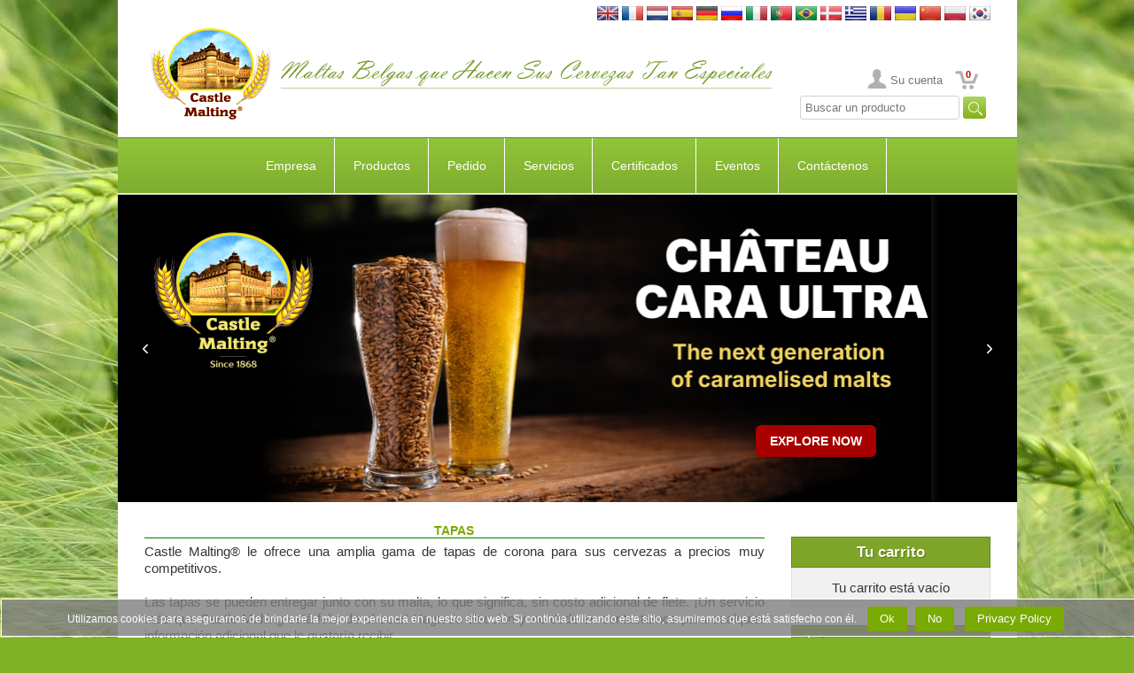

--- FILE ---
content_type: text/html
request_url: http://www.castlemalting.com/CastleMaltingCaps.asp?GroupID=4&Language=Spanish
body_size: 104787
content:
<!DOCTYPE HTML PUBLIC '-//W3C//DTD HTML 4.01 Transitional//EN'  'https://www.w3.org/TR/html4/loose.dtd'>
<html>
<head>
<meta HTTP-EQUIV='Content-Type' content='text/html;charset=utf-8'>




<meta name='description' content='Castle Malting – tu fuente global de excelencia cervecera. Descubre más de 100 tipos de maltas belgas base, especiales y orgánicas para cervecería artesanal e industrial.'>
<meta name='keywords'    content='maltas belgas, maltas especiales, maltas base, maltas orgánicas, maltas de caramelo, maltas tostadas, ingredientes para cerveza, cerveza artesanal, proveedor de malta, Castle Malting, producción de cerveza, malta para destilación'>




<title>CASTLE MALTING&reg;:  Tapas</title>




<meta name='viewport' content='user-scalable=no, maximum-scale=1.0, width=device-width'>




<link rel='stylesheet' type='text/css' media='all' href='https://www.castlemalting.com/css/main.css'>
<link rel='shortcut icon' type='image/x-icon' href='https://www.castlemalting.com/favicon.ico'>
<link rel='icon' type='image/x-icon' href='https://www.castlemalting.com/favicon.ico'>
<link rel='stylesheet' type='text/css' media='all' href='https://www.castlemalting.com/css/m.css'>
<link rel='stylesheet' href='https://www.castlemalting.com/JS/jquery.fancybox-1.3.4/fancybox/jquery.fancybox-1.3.4.css' type='text/css' media='screen'>





<script type='text/javascript' src='https://ajax.googleapis.com/ajax/libs/jquery/1.4/jquery.min.js'></script>
<script type='text/javascript'>!window.jQuery && document.write('<script src="https://www.castlemalting.com/jquery-1.4.3.min.js"><\/script>');</script>
<script type='text/javascript' src='https://www.castlemalting.com/JS/jquery.fancybox-1.3.4/fancybox/jquery.mousewheel-3.0.4.pack.js'></script>
<script type='text/javascript' src='https://www.castlemalting.com/JS/jquery.fancybox-1.3.4/fancybox/jquery.fancybox-1.3.4.pack.js'></script>
<script type='text/javascript' src='https://www.castlemalting.com/js/main.js'></script>
<script type='text/javascript' src='https://www.castlemalting.com/JS/m.js'></script>




<!-- Google tag (gtag.js) -->
<script async src='https://www.googletagmanager.com/gtag/js?id=G-FMWPCPKEV8'></script>
<script>
  window.dataLayer = window.dataLayer || [];
  function gtag(){dataLayer.push(arguments);}
  gtag('js', new Date());
  gtag('config', 'G-FMWPCPKEV8');
</script>









</head>

<body  lang='Spanish'>
<div class='Wrapper'>
<div class='Header'>
<div class='PageBlock Clearfix'>
<div align='right' style='padding-top:7px;'>
<a href='/CastleMaltingCaps.asp?GroupID=4&amp;Language=English ' id='Lng0' title='English version'>
<img src='https://www.castlemalting.com/Images/Flag/English.jpg' width='24' height='16' alt='English'></a>
<a href='/CastleMaltingCaps.asp?GroupID=4&amp;Language=French ' id='Lng1' title='Version française'>
<img src='https://www.castlemalting.com/Images/Flag/French.jpg' width='24' height='16' alt='French'></a>
<a href='/CastleMaltingCaps.asp?GroupID=4&amp;Language=Dutch ' id='Lng2' title='Nederlandse versie'>
<img src='https://www.castlemalting.com/Images/Flag/Dutch.jpg' width='24' height='16' alt='Dutch'></a>
<a href='/CastleMaltingCaps.asp?GroupID=4&amp;Language=Spanish ' id='Lng3' title='Versión española'>
<img src='https://www.castlemalting.com/Images/Flag/Spanish.jpg' width='24' height='16' alt='Spanish'></a>
<a href='/CastleMaltingCaps.asp?GroupID=4&amp;Language=German ' id='Lng4' title='Variante auf Deutsch'>
<img src='https://www.castlemalting.com/Images/Flag/German.jpg' width='24' height='16' alt='German'></a>
<a href='/CastleMaltingCaps.asp?GroupID=4&amp;Language=Russian ' id='Lng5' title='Версия на русском'>
<img src='https://www.castlemalting.com/Images/Flag/Russian.jpg' width='24' height='16' alt='Russian'></a>
<a href='/CastleMaltingCaps.asp?GroupID=4&amp;Language=Italian ' id='Lng6' title='Versione italiana'>
<img src='https://www.castlemalting.com/Images/Flag/Italian.jpg' width='24' height='16' alt='Italian'></a>
<a href='/CastleMaltingCaps.asp?GroupID=4&amp;Language=Portuguese ' id='Lng7' title='Versão em Português'>
<img src='https://www.castlemalting.com/Images/Flag/Portuguese.jpg' width='24' height='16' alt='Portuguese'></a>
<a href='/CastleMaltingCaps.asp?GroupID=4&amp;Language=Portuguese ' id='Lng8' title='Versão em Português'>
<img src='https://www.castlemalting.com/Images/Flag/Brazilian.jpg' width='24' height='16' alt='Portuguese'></a>
<a href='/CastleMaltingCaps.asp?GroupID=4&amp;Language=Danish ' id='Lng9' title='Dansk Version'>
<img src='https://www.castlemalting.com/Images/Flag/Danish.jpg' width='24' height='16' alt='Danish'></a>
<a href='/CastleMaltingCaps.asp?GroupID=4&amp;Language=Greek ' id='Lng10' title='Στα Αγγλικά'>
<img src='https://www.castlemalting.com/Images/Flag/Greek.jpg' width='24' height='16' alt='Greek'></a>
<a href='/CastleMaltingCaps.asp?GroupID=4&amp;Language=Romanian ' id='Lng11' title='Versiunea română'>
<img src='https://www.castlemalting.com/Images/Flag/Romanian.jpg' width='24' height='16' alt='Romanian'></a>
<a href='/CastleMaltingCaps.asp?GroupID=4&amp;Language=Ukrainean ' id='Lng12' title='Українська версія'>
<img src='https://www.castlemalting.com/Images/Flag/Ukrainean.jpg' width='24' height='16' alt='Ukrainean'></a>
<a href='/CastleMaltingCaps.asp?GroupID=4&amp;Language=Chinese ' id='Lng13' title='Chinese Version'>
<img src='https://www.castlemalting.com/Images/Flag/Chinese.jpg' width='24' height='16' alt='Chinese'></a>
<a href='/CastleMaltingCaps.asp?GroupID=4&amp;Language=Polish ' id='Lng14' title='Wersja polska'>
<img src='https://www.castlemalting.com/Images/Flag/Polish.jpg' width='24' height='16' alt='Polish'></a>
<a href='/CastleMaltingCaps.asp?GroupID=4&amp;Language=Korean ' id='Lng15' title='영어 버전'>
<img src='https://www.castlemalting.com/Images/Flag/Korean.jpg' width='24' height='16' alt='Korean'></a>
</div>
<table border='0' cellspacing='0' cellpadding='0' style='width:100%;border-collapse:collapse;height:114px'>
<tr><td align='right'>
<a href='https://www.castlemalting.com/Default.asp?Language=Spanish'><img src='img/Logo.png' alt='Logo'></a>
</td><td align='left'>
<img src='TEMP/Slogans/Slogan_Spanish.png' width='560' height='70' alt='Slogan_Spanish'>
</td><td align='right' valign='bottom' style='vertical-align:bottom'>
<ul class='UserMenu'>
<li> <a href='https://www.castlemalting.com/CastleMaltingYourAccount.asp?Language=Spanish' title='Su cuenta' class='BtnAccount'>
Su cuenta
</a></li>
<li class='CartMenu'><a href='https://www.castlemalting.com/CastleMaltingOrders.asp?Language=Spanish' class='BtnCart' title='Pedido' id='CartCounterTop'>0</a></li>
</ul>
<div align='right'>
 <form action='CastleMaltingProductsSearch.asp' name='FormProductsSearch' method='get' style='display:inline'>
<input type='text' name='SearchPhrase' value='Buscar un producto' size='20' onclick='document.FormProductsSearch.SearchPhrase.value="";'  onkeyup='javascript:UpCase()'>
<input type='hidden' name='Command' value='ProductsSearch'>
<input type='submit' name='Submit' value='&nbsp;&nbsp;&nbsp;&nbsp;' style='background-image:url("https://www.castlemalting.com/Images/SearchIcon.jpg");background-repeat:no-repeat;border-width:0px;vertical-align:center;' >
<input type='hidden' name='Language' value='Spanish'>
<input type='hidden' name='SearchPhraseUcase' value=''>
<script type='text/javascript'>
var SearchString;
function UpCase()
{
    SearchString = document.FormProductsSearch.SearchPhrase.value.toUpperCase();
    document.FormProductsSearch.SearchPhraseUcase.value=SearchString;
};
</script>
</form>
</div>
</td></tr></table>
</div><!-- PageBlock -->
<div class='PageBlock HeaderContent Clearfix'>














<!--MENU_TOP_BEGIN-->
<div class='BlockHeaderMenu'>
<div id='cssmenu'>



<!--********************************************************************-->
<!--********************** TOP MENU BEGIN ******************************-->
<!--********************************************************************-->
<!---->
<ul id='navbar'>
<li><a id='Page15' title='Empresa' href='Default.asp?VD=15&amp;N=About_Us&amp;ID=11&amp;Language=Spanish'>Empresa</a>
  <ul >
    <li><a id='Page11'  title='Sobre nosotros' href='Default.asp?ID=11&amp;N=About_Us&amp;P=15&amp;Language=Spanish'><span>Sobre nosotros</span></a></li>
    <li><a id='Page106'  title='Noticias de Empresa' href='CastleMaltingNews.asp?P=15&amp;Language=Spanish'><span>Noticias de Empresa</span></a></li>
    <li><a id='Page25'  title='Catálogos' href='CastleMaltingBrochures.asp?P=15&amp;Language=English'><span>Catálogos</span></a></li>
    <li><a id='Page37'  title='Castle Malting Vista aérea' href='Default.asp?ID=37&amp;N=View_from_Sky&amp;P=15&amp;Language=Spanish'><span>Vista aérea</span></a></li>
    <li><a id='Page108'  title='Eventos' href='CastleMaltingPromotions.asp?P=15&amp;Language=Spanish'><span>Eventos</span></a></li>
    <li><a id='Page70'  title='Logos and banners' href='CastleMaltingBanners.asp?P=15&amp;Language=Spanish'><span>Logotipos y tiras publicitarias</span></a></li>
    <li><a id='Page5'  title='La Malterie du Château Privacy Policy' href='Default.asp?ID=5&amp;N=Privacy_Policy&amp;P=15&amp;Language=Spanish'><span>Privacy Policy</span></a></li>
    <li><a id='Page4'  title='Terms and conditions' href='Default.asp?ID=4&amp;N=Terms_&amp;_Conditions&amp;P=15&amp;Language=Spanish'><span>Terms and conditions</span></a></li>
    <li><a id='Page44'  title='Pay Now Terms and conditions' href='Default.asp?ID=44&amp;N=Pay_Now_Terms_&amp;_Conditions&amp;P=15&amp;Language=Spanish'><span>Pay Now Terms and conditions</span></a></li>
  </ul>
</li>
<li><a id='Page105' title='Productos' href='CastleMaltingMalts.asp?VD=105&amp;Language=Spanish'>Productos</a>
  <ul >
    <li><a id='Page73'  title='Malt types' href='CastleMaltingMalts.asp?P=105&amp;Language=Spanish'><span>Tipos de malta</span></a></li>
    <li><a id='Page145'  title='Flakes' href='https://www.castlemalting.com/CastleMaltingFlakes.asp?P=105&amp;Language=Spanish'><span>Flakes</span></a></li>
    <li><a id='Page36'  title='Hops' href='CastleMaltingHops.asp?P=105&amp;Language=Spanish'><span>Lúpulo</span></a></li>
    <li><a id='Page31'  title='Levadura' href='CastleMaltingYeast.asp?P=105&amp;Language=Spanish'><span>Levaduras</span></a></li>
    <li><a id='Page89'  title='Especias' href='CastleMaltingSpices.asp?P=105&amp;Language=Spanish'><span>Especias</span></a></li>
    <li><a id='Page17'  title='Azúcares candi' href='CastleMaltingSugar.asp?P=105&amp;Language=Spanish'><span>Azúcares candi</span></a></li>
    <li><a id='Page60'  title='Caps' href='CastleMaltingCaps.asp?P=105&amp;Language=Spanish'><span>Tapones</span></a></li>
    <li><a id='Page140'  title='Tapones KEG' href='CastleMaltingCaps.asp?P=105&amp;GroupID=4&amp;Language=Spanish'><span>Tapones KEG</span></a></li>
    <li><a id='Page33'  title='Cleaning Products' href='CastleMaltingCleaningProducts.asp?P=105&amp;Language=Spanish'><span>Productos de limpieza</span></a></li>
    <li><a id='Page129'  title='Beer QCheck' href='CastleMaltingQCheck.asp?P=105&amp;Language=English'><span>Beer QCheck</span></a></li>
    <li><a id='Page29'  title='Productos orgánicos' href='CastleMaltingAllOrganic.asp?P=105&amp;Language=Spanish'><span>Productos orgánicos</span></a></li>
    <li><a id='Page134'  title='Otros Productos	' href='CastleMaltingOtherProducts.asp?P=105&amp;Language=Spanish'><span>Otros Productos	</span></a></li>
    <li><a id='Page93'  title='Buscar productos' href='CastleMaltingProductsSearch.asp?P=105&amp;Language=Spanish'><span>Buscar productos</span></a></li>
    <li><a id='Page10'  title='Malts in a few words' href='CastleMaltingMaltsInAFewWords.asp?P=105&amp;Language=Spanish'><span>Resumen sobre las maltas</span></a></li>
  </ul>
</li>
<li><a id='Page6' title='Pedido' href='CastleMaltingOrders.asp?VD=6&amp;Command=OrderNew&amp;Language=Spanish'>Pedido</a>
  <ul >
    <li><a id='Page111'  title='Hacer pedido ahora' href='CastleMaltingOrders.asp?P=6&amp;Command=OrderNew&amp;Language=Spanish'><span>Hacer pedido ahora</span></a></li>
    <li><a id='Page95'  title='CONDICIONES ESTANDÁR DE CASTLE MALTING' href='https://www.castlemalting.com/Publications/Documents/Conditions_Generales_de_Ventes_MALTERIE_DU_CHATEAU_2024_ES.pdf?P=6' target='_new'><span>Condiciones</span></a></li>
    <li><a id='Page76'  title='Order info' href='Default.asp?ID=76&amp;N=Order_Info&amp;P=6&amp;Language=Spanish'><span>Información sobre pedidos</span></a></li>
    <li><a id='Page138'  title='Order tracking' href='CastleMaltingTracking.asp?P=6&amp;Language=Spanish'><span>Order tracking</span></a></li>
    <li><a id='Page64'  title='Logística' href='Default.asp?ID=64&amp;N=Logistics&amp;P=6&amp;Language=Spanish'><span>Logística</span></a></li>
  </ul>
</li>
<li><a id='Page94' title='Servicios' href='CastleMaltingBeerRecipes.asp?VD=94&amp;Language=Spanish'>Servicios</a>
  <ul >
    <li><a id='Page136'  title='Castle Malting Pay Now' href='CastleMaltingPayNow.asp?P=94&amp;Language=Spanish'><span>Pay Now</span></a></li>
    <li><a id='Page103'  title='Recetas de Cerveza' href='CastleMaltingBeerRecipes.asp?P=94&amp;Language=Spanish&amp;RecipeType=Beer'><span>Recetas de Cerveza</span></a></li>
    <li><a id='Page131'  title='Recetas de whisky' href='CastleMaltingBeerRecipes.asp?P=94&amp;Language=Spanish&amp;RecipeType=Whisky'><span>Recetas de whisky</span></a></li>
    <li><a id='Page13'  title='Calculator' href='Default.asp?ID=13&amp;N=Calculator&amp;P=94&amp;Language=Spanish'><span>Calculadora</span></a></li>
    <li><a id='Page84'  title='Su cuenta' href='CastleMaltingYourAccount.asp?P=94&amp;Language=Spanish'><span>Su cuenta</span></a></li>
    <li><a id='Page74'  title='Análisis de malta' href='CastleMaltingAnalyses.asp?P=94&amp;Command=Start&amp;Language=Spanish'><span>Análisis de malta</span></a></li>
    <li><a id='Page54'  title='Certificados de calidad' href='CastleMaltingAnalyses.asp?P=94&amp;Command=AnalyseShowQuick&amp;Language=Spanish'><span>Certificados de calidad</span></a></li>
    <li><a id='Page133'  title='Your Orders' href='CastleMaltingYourOrders.asp?P=94&amp;P=94&amp;P=94&amp;Language=English'><span>Your Orders</span></a></li>
    <li><a id='Page112'  title='Sus entregas' href='CastleMaltingDeliveries.asp?P=94&amp;Language=Spanish'><span>Sus entregas</span></a></li>
    <li><a id='Page9'  title='Sus ficheros' href='CastleMaltingYourFiles.asp?P=94&amp;Language=Spanish'><span>Sus ficheros</span></a></li>
    <li><a id='Page122'  title='Complaints' href='CastleMaltingComplaints.asp?P=94&amp;Language=English'><span>Complaints</span></a></li>
    <li><a id='Page27'  title='Glosario' href='CastleMaltingGlossary.asp?P=94&amp;Language=Spanish'><span>Glosario</span></a></li>
  </ul>
</li>
<li><a id='Page14' title='Certificados' href='CastleMaltingCertificates.asp?VD=14&amp;Language=Spanish'>Certificados</a>
  <ul >
    <li><a id='Page83'  title='Certificados' href='CastleMaltingCertificates.asp?P=14&amp;Language=Spanish'><span>Certificados</span></a></li>
  </ul>
</li>
<li><a id='Page142' title='Eventos' href='CastleMaltingPromotions.asp?VD=142&amp;Language=Spanish'>Eventos</a>
  <ul >
    <li><a id='Page143'  title='Eventos' href='CastleMaltingPromotions.asp?P=142&amp;Language=Spanish'><span>Eventos</span></a></li>
    <li><a id='Page45'  title='Webinars' href='CastleMaltingWebbinars.asp?P=142'><span>Webinars</span></a></li>
    <li><a id='Page56'  title='Videos' href='CastleMaltingVideo.asp?P=142&amp;Language=Spanish'><span>Videos</span></a></li>
    <li><a id='Page127'  title='Castle Academy' href='CastleMaltingAcademy.asp?P=142'><span>Castle Academy</span></a></li>
  </ul>
</li>
<li><a id='Page104' title='Contáctenos' href='Default.asp?VD=104&amp;N=Contact_us&amp;ID=19&amp;Language=Spanish'>Contáctenos</a>
  <ul >
    <li><a id='Page19'  title='Contact us' href='Default.asp?ID=19&amp;N=Contact_Information&amp;P=104&amp;Language=Spanish'><span>Contacto</span></a></li>
    <li><a id='Page12'  title='Location' href='Default.asp?ID=12&amp;N=Castle_Malting_on_the_Map&amp;P=104&amp;Language=Spanish'><span>Ubicación</span></a></li>
    <li><a id='Page2'  title='Become our agent' href='CastleMaltingUsers.asp?P=104&amp;Command=AgentNew&amp;Language=Spanish'><span>Cómo convertirse en nuestro representante</span></a></li>
    <li><a id='Page113'  title='Subscribe' href='CastleMaltingSubscriber.asp?P=104&amp;Command=DoSubscribe&amp;Language=Spanish'><span>Subscribe</span></a></li>
    <li><a id='Page132'  title='Follow us on Facebook' href='https://www.facebook.com/castlemaltingsa/?P=104'><span>Follow us on Facebook</span></a></li>
  </ul>
</li>
</ul>
<!--********************************************************************-->
<!--********************** TOP MENU END *****************************-->
<!--********************************************************************-->


</div></div><!-- BlockHeaderMenu -->
<!--MENU_TOP_END-->












</div><!-- PageBlock -->








<div id='WideBannerContaine' style='margin:0; padding:0;'>
<iframe id='WideBannerFrame' src='https://www.castlemalting.com/CastleMaltingAdsWideBanner.asp?Language=Spanish'scrolling='no' width='1015' height='347'  title='AdsWideBanner' style='width:1015px; height:347px; border:0px #008000 dashed;; overflow:hidden;' ></iframe>
</div><!-- PageBlock -->








<div class='PageBlock HeaderContent Clearfix'>


<div class='DeviceBlock Collapsible'>
<h3 class='BlockTitle MenuItem'>Menu<i class='MenuIcon IconRight IconArrowRight'></i></h3>
<ul class='DeviceMenu ParentListMenuStatic' id='ParentListMenuStaticPage0'>
<li>
<a href='https://www.castlemalting.com/Default.asp?N=🏠&amp;ID=1&amp;Language=Spanish' class='MenuItem HasChildren' id='PPage1'>🏠<i class='MenuIcon IconRight IconArrowRight'></i></a>
</li>
<li>
<a href='Default.asp?N=About_Us&amp;ID=11&amp;Language=Spanish' class='MenuItem HasChildren' id='PPage15'>Empresa<i class='MenuIcon IconRight IconArrowRight'></i></a>
<ul class='DeviceMenu SubmenuList' id='SubmenuListPage15'>
<li><a href='https://www.castlemalting.com/Default.asp?N=About_Us&amp;ID=11&amp;Language=Spanish' class='MenuItem '>Sobre nosotros<i class='MenuIcon IconRight IconArrowRight'></i></a></li>
<li><a href='CastleMaltingNews.asp?Language=Spanish' class='MenuItem '>Noticias de Empresa<i class='MenuIcon IconRight IconArrowRight'></i></a></li>
<li><a href='CastleMaltingBrochures.asp?Language=English' class='MenuItem '>Catálogos<i class='MenuIcon IconRight IconArrowRight'></i></a></li>
<li><a href='https://www.castlemalting.com/Default.asp?N=View_from_Sky&amp;ID=37&amp;Language=Spanish' class='MenuItem '>Vista aérea<i class='MenuIcon IconRight IconArrowRight'></i></a></li>
<li><a href='CastleMaltingPromotions.asp?Language=Spanish' class='MenuItem '>Eventos<i class='MenuIcon IconRight IconArrowRight'></i></a></li>
<li><a href='CastleMaltingBanners.asp?Language=Spanish' class='MenuItem '>Logotipos y tiras publicitarias<i class='MenuIcon IconRight IconArrowRight'></i></a></li>
</ul><!-- SubmenuList -->
</li>
<li>
<a href='CastleMaltingMalts.asp?Language=Spanish' class='MenuItem HasChildren' id='PPage105'>Productos<i class='MenuIcon IconRight IconArrowRight'></i></a>
<ul class='DeviceMenu SubmenuList' id='SubmenuListPage105'>
<li><a href='CastleMaltingMalts.asp?Language=Spanish' class='MenuItem '>Tipos de malta<i class='MenuIcon IconRight IconArrowRight'></i></a></li>
<li><a href='https://www.castlemalting.com/CastleMaltingFlakes.asp?Language=Spanish' class='MenuItem '>Flakes<i class='MenuIcon IconRight IconArrowRight'></i></a></li>
<li><a href='CastleMaltingHops.asp?Language=Spanish' class='MenuItem '>Lúpulo<i class='MenuIcon IconRight IconArrowRight'></i></a></li>
<li><a href='CastleMaltingYeast.asp?Language=Spanish' class='MenuItem '>Levaduras<i class='MenuIcon IconRight IconArrowRight'></i></a></li>
<li><a href='CastleMaltingSpices.asp?Language=Spanish' class='MenuItem '>Especias<i class='MenuIcon IconRight IconArrowRight'></i></a></li>
<li><a href='CastleMaltingSugar.asp?Language=Spanish' class='MenuItem '>Azúcares candi<i class='MenuIcon IconRight IconArrowRight'></i></a></li>
<li><a href='CastleMaltingCaps.asp?Language=Spanish' class='MenuItem '>Tapones<i class='MenuIcon IconRight IconArrowRight'></i></a></li>
<li><a href='CastleMaltingCaps.asp?GroupID=4&amp;Language=Spanish' class='MenuItem '>Tapones KEG<i class='MenuIcon IconRight IconArrowRight'></i></a></li>
<li><a href='CastleMaltingCleaningProducts.asp?Language=Spanish' class='MenuItem '>Productos de limpieza<i class='MenuIcon IconRight IconArrowRight'></i></a></li>
<li><a href='CastleMaltingAllOrganic.asp?Language=Spanish' class='MenuItem '>Productos orgánicos<i class='MenuIcon IconRight IconArrowRight'></i></a></li>
<li><a href='CastleMaltingOtherProducts.asp?Language=Spanish' class='MenuItem '>Otros Productos	<i class='MenuIcon IconRight IconArrowRight'></i></a></li>
<li><a href='CastleMaltingProductsSearch.asp?Language=Spanish' class='MenuItem '>Buscar productos<i class='MenuIcon IconRight IconArrowRight'></i></a></li>
</ul><!-- SubmenuList -->
</li>
<li>
<a href='CastleMaltingOrders.asp?Command=OrderNew&amp;Language=Spanish' class='MenuItem HasChildren' id='PPage6'>Pedido<i class='MenuIcon IconRight IconArrowRight'></i></a>
<ul class='DeviceMenu SubmenuList' id='SubmenuListPage6'>
<li><a href='CastleMaltingOrders.asp?Command=OrderNew&amp;Language=Spanish' class='MenuItem '>Hacer pedido ahora<i class='MenuIcon IconRight IconArrowRight'></i></a></li>
<li><a href='https://www.castlemalting.com/Publications/Documents/Conditions_Generales_de_Ventes_MALTERIE_DU_CHATEAU_2024_ES.pdf' class='MenuItem '>Condiciones<i class='MenuIcon IconRight IconArrowRight'></i></a></li>
<li><a href='https://www.castlemalting.com/Default.asp?N=Order_Info&amp;ID=76&amp;Language=Spanish' class='MenuItem '>Información sobre pedidos<i class='MenuIcon IconRight IconArrowRight'></i></a></li>
<li><a href='CastleMaltingTracking.asp?Language=Spanish' class='MenuItem '>Order tracking<i class='MenuIcon IconRight IconArrowRight'></i></a></li>
<li><a href='https://www.castlemalting.com/Default.asp?N=Logistics&amp;ID=64&amp;Language=Spanish' class='MenuItem '>Logística<i class='MenuIcon IconRight IconArrowRight'></i></a></li>
</ul><!-- SubmenuList -->
</li>
<li>
<a href='CastleMaltingBeerRecipes.asp?Language=Spanish' class='MenuItem HasChildren' id='PPage94'>Servicios<i class='MenuIcon IconRight IconArrowRight'></i></a>
<ul class='DeviceMenu SubmenuList' id='SubmenuListPage94'>
<li><a href='CastleMaltingPayNow.asp?Language=Spanish' class='MenuItem '>Pay Now<i class='MenuIcon IconRight IconArrowRight'></i></a></li>
<li><a href='CastleMaltingBeerRecipes.asp?Language=Spanish&amp;RecipeType=Beer' class='MenuItem '>Recetas de Cerveza<i class='MenuIcon IconRight IconArrowRight'></i></a></li>
<li><a href='CastleMaltingBeerRecipes.asp?Language=Spanish&amp;RecipeType=Whisky' class='MenuItem '>Recetas de whisky<i class='MenuIcon IconRight IconArrowRight'></i></a></li>
<li><a href='https://www.castlemalting.com/Default.asp?N=Calculator&amp;ID=13&amp;Language=Spanish' class='MenuItem '>Calculadora<i class='MenuIcon IconRight IconArrowRight'></i></a></li>
<li><a href='CastleMaltingYourAccount.asp?Language=Spanish' class='MenuItem '>Su cuenta<i class='MenuIcon IconRight IconArrowRight'></i></a></li>
<li><a href='CastleMaltingAnalyses.asp?Command=Start&amp;Language=Spanish' class='MenuItem '>Análisis de malta<i class='MenuIcon IconRight IconArrowRight'></i></a></li>
<li><a href='CastleMaltingAnalyses.asp?Command=AnalyseShowQuick&amp;Language=Spanish' class='MenuItem '>Certificados de calidad<i class='MenuIcon IconRight IconArrowRight'></i></a></li>
<li><a href='CastleMaltingDeliveries.asp?Language=Spanish' class='MenuItem '>Sus entregas<i class='MenuIcon IconRight IconArrowRight'></i></a></li>
<li><a href='CastleMaltingYourFiles.asp?Language=Spanish' class='MenuItem '>Sus ficheros<i class='MenuIcon IconRight IconArrowRight'></i></a></li>
<li><a href='CastleMaltingComplaints.asp?Language=English' class='MenuItem '>Complaints<i class='MenuIcon IconRight IconArrowRight'></i></a></li>
<li><a href='CastleMaltingGlossary.asp?Language=Spanish' class='MenuItem '>Glosario<i class='MenuIcon IconRight IconArrowRight'></i></a></li>
</ul><!-- SubmenuList -->
</li>
<li>
<a href='CastleMaltingCertificates.asp?Language=Spanish' class='MenuItem HasChildren' id='PPage14'>Certificados<i class='MenuIcon IconRight IconArrowRight'></i></a>
<ul class='DeviceMenu SubmenuList' id='SubmenuListPage14'>
<li><a href='CastleMaltingCertificates.asp?Language=Spanish' class='MenuItem '>Certificados<i class='MenuIcon IconRight IconArrowRight'></i></a></li>
</ul><!-- SubmenuList -->
</li>
<li>
<a href='CastleMaltingPromotions.asp?Language=Spanish' class='MenuItem HasChildren' id='PPage142'>Eventos<i class='MenuIcon IconRight IconArrowRight'></i></a>
<ul class='DeviceMenu SubmenuList' id='SubmenuListPage142'>
<li><a href='CastleMaltingPromotions.asp?Language=Spanish' class='MenuItem '>Eventos<i class='MenuIcon IconRight IconArrowRight'></i></a></li>
<li><a href='CastleMaltingWebbinars.asp' class='MenuItem '>Webinars<i class='MenuIcon IconRight IconArrowRight'></i></a></li>
<li><a href='CastleMaltingVideo.asp?Language=Spanish' class='MenuItem '>Videos<i class='MenuIcon IconRight IconArrowRight'></i></a></li>
<li><a href='CastleMaltingAcademy.asp' class='MenuItem '>Castle Academy<i class='MenuIcon IconRight IconArrowRight'></i></a></li>
</ul><!-- SubmenuList -->
</li>
<li>
<a href='Default.asp?N=Contact_us&amp;ID=19&amp;Language=Spanish' class='MenuItem HasChildren' id='PPage104'>Contáctenos<i class='MenuIcon IconRight IconArrowRight'></i></a>
<ul class='DeviceMenu SubmenuList' id='SubmenuListPage104'>
<li><a href='https://www.castlemalting.com/Default.asp?N=Contact_Information&amp;ID=19&amp;Language=Spanish' class='MenuItem '>Contacto<i class='MenuIcon IconRight IconArrowRight'></i></a></li>
<li><a href='https://www.castlemalting.com/Default.asp?N=Castle_Malting_on_the_Map&amp;ID=12&amp;Language=Spanish' class='MenuItem '>Ubicación<i class='MenuIcon IconRight IconArrowRight'></i></a></li>
<li><a href='CastleMaltingUsers.asp?Command=AgentNew&amp;Language=Spanish' class='MenuItem '>Cómo convertirse en nuestro representante<i class='MenuIcon IconRight IconArrowRight'></i></a></li>
<li><a href='https://www.facebook.com/castlemaltingsa/' class='MenuItem '>Follow us on Facebook<i class='MenuIcon IconRight IconArrowRight'></i></a></li>
</ul><!-- SubmenuList -->
</li>
</ul><!-- ParentListMenuStatic -->

</div>
</div><!-- PageBlock -->
</div><!-- Header -->
<div class='MainPage'>
<div class='PageBlock Clearfix'>
<br>
<div class='SideContent'>



<!--CartContent-->
<div class='SideBlock' id='CartBody' style='text-align:center;'>
<h3 class='BlockTitle'>Tu carrito</h3>
<div class='BlockContent'>
Tu carrito está vacío
</div></div>









<!--_RIGHT_SIDE_PANEL_BEGIN_-->




<!--_SIDE_BLOCK_Follow_Us_Begin_-->
<div class='SideBlock'>
<h3 class='BlockTitle'>Join us</h3>
<div class='BlockContent' style='text-align:center'>
<a href='https://www.facebook.com/castlemaltingsa/' title='Follow us on Facebook' target='_new_fb'>
<img src='https://castlemalting.com/Images/But_Facebook100.png' alt='Follow-on-Facebook' style='width:50px; height:50px; padding:1px; margin:1px; border:0'></a>
<a href='https://www.instagram.com/castle_malting/' title='Follow us on Instagram' target='_new_ig'>
<img src='https://castlemalting.com/Images/But_Instagram100.png' alt='Follow-on-Instagram' style='width:50px; height:50px; padding:1px; margin:1px; border:0'></a>
<a href='https://www.youtube.com/channel/UCWqmJwC0003Rh9fLkxNX6oA' title='Follow us on Youtube' target='_new_yt'>
<img src='https://castlemalting.com/Images/But_Youtube100.png' alt='Follow-on-Youtube' style='width:50px; height:50px; padding:1px; margin:1px; border:0'></a>
</div>
</div>
<!--_SIDE_BLOCK_Follow_Us_End_-->



<!--_SIDE_BLOCK_Company_News_Begin_-->
<div class='SideBlock NoMedia'>
<h3 class='BlockTitle'>Noticias de Empresa</h3>
<div class='BlockContent'>
<a href='https://www.castlemalting.com/CastleMaltingNews.asp?Command=ViewNews&amp;NewsID=128' title='Letra Abierta para clientes y socios de parte de Jean-Louis Dourcy, el director de Castle Malting












































'>
Letra Abierta para clientes y socios de parte de Jean-Louis Dourcy, el director de Castle Malting













































</a>
<hr>
<a href='https://www.castlemalting.com/CastleMaltingNews.asp?Command=ViewNews&amp;NewsID=35' title='Castle Malting® lanza un nuevo tipo de malta de Calidad Premium - Château Wheat Chocolate'>
Castle Malting® lanza un nuevo tipo de malta de Calidad Premium - Château Wheat Chocolate
</a>
<hr>
<a href='https://www.castlemalting.com/CastleMaltingNews.asp?Command=ViewNews&amp;NewsID=28' title='UNESCO declara Cerveza Belga Patrimonio Cultural'>
UNESCO declara Cerveza Belga Patrimonio Cultural
</a>
<a href='https://www.castlemalting.com/CastleMaltingNews.asp?Language=Spanish' class='BtnStandard'></a>
</div>
</div>
<!--_SIDE_BLOCK_Company_News_End_-->


<!--_SIDE_BLOCK_Nuestras maltas_BEGIN_-->
<div class='SideBlock NoMedia'>
<h3 class='BlockTitle'>Nuestras maltas</h3>
<div class='BlockContent'>
<ul class='ListStandard'>
<li>
<a class='ProductImage'>
<img src='https://www.castlemalting.com/Publications/MaltProducts/Images/Small/Chocolat_malt.jpg' width='60' height='60' alt='CHÂTEAU CHOCOLAT NATURE® (MALTA ORGÁNICA)'>
</a>
<a title='CHÂTEAU CHOCOLAT NATURE® (MALTA ORGÁNICA)' class='Active ProductName'>CHÂTEAU CHOCOLAT NATURE® (MALTA ORGÁNICA)</a>
<a href='https://www.castlemalting.com/CastleMaltingOrders.asp?Command=ToRequestMalt&amp;ProductID=212&amp;RequestCode=260121031648&amp;Language=Spanish' class='BtnStandard FR FBox'>Añadir al carrito</a>
</li>
<li>
<a class='ProductImage'>
<img src='https://www.castlemalting.com/Publications/MaltProducts/Images/Small/Pale-Ale-malt.jpg' width='60' height='60' alt='CHÂTEAU SMOKED NATURE® (MALTA ORGANICA AHUMADA)'>
</a>
<a title='CHÂTEAU SMOKED NATURE® (MALTA ORGANICA AHUMADA)' class='Active ProductName'>CHÂTEAU SMOKED NATURE® (MALTA ORGANICA AHUMADA)</a>
<a href='https://www.castlemalting.com/CastleMaltingOrders.asp?Command=ToRequestMalt&amp;ProductID=229&amp;RequestCode=260121031648&amp;Language=Spanish' class='BtnStandard FR FBox'>Añadir al carrito</a>
</li>
<li>
<a class='ProductImage'>
<img src='https://www.castlemalting.com/Publications/MaltProducts/Images/Small/Wheat-Blanc_malt.jpg' width='60' height='60' alt='CHÂTEAU WHEAT BLANC NATURE(MALTA ORGÁNICA)'>
</a>
<a title='CHÂTEAU WHEAT BLANC NATURE(MALTA ORGÁNICA)' class='Active ProductName'>CHÂTEAU WHEAT BLANC NATURE(MALTA ORGÁNICA)</a>
<a href='https://www.castlemalting.com/CastleMaltingOrders.asp?Command=ToRequestMalt&amp;ProductID=233&amp;RequestCode=260121031648&amp;Language=Spanish' class='BtnStandard FR FBox'>Añadir al carrito</a>
</li>
<li>
<a class='ProductImage'>
<img src='https://www.castlemalting.com/Publications/MaltProducts/Images/Small/Cara-Blond-malt.jpg' width='60' height='60' alt='CHÂTEAU CARA BLOND®'>
</a>
<a title='CHÂTEAU CARA BLOND®' class='Active ProductName'>CHÂTEAU CARA BLOND®</a>
<a href='https://www.castlemalting.com/CastleMaltingOrders.asp?Command=ToRequestMalt&amp;ProductID=177&amp;RequestCode=260121031648&amp;Language=Spanish' class='BtnStandard FR FBox'>Añadir al carrito</a>
</li>
<li>
<a class='ProductImage'>
<img src='https://www.castlemalting.com/Publications/MaltProducts/Images/Small/Cara-Clair-malt.jpg' width='60' height='60' alt='CHÂTEAU CARA CLAIR®'>
</a>
<a title='CHÂTEAU CARA CLAIR®' class='Active ProductName'>CHÂTEAU CARA CLAIR®</a>
<a href='https://www.castlemalting.com/CastleMaltingOrders.asp?Command=ToRequestMalt&amp;ProductID=232&amp;RequestCode=260121031648&amp;Language=Spanish' class='BtnStandard FR FBox'>Añadir al carrito</a>
</li>
</ul>
<a href='https://www.castlemalting.com/CastleMaltingMals.asp?Language=Spanish' class='BtnStandard'></a>
</div>
</div>
<!--_SIDE_BLOCK_Nuestras maltas_END_-->



<!--_SIDE_BLOCK_New Hops_BEGIN_-->
<div class='SideBlock NoMedia'>
<h3 class='BlockTitle'>New Hops</h3>
<div class='BlockContent'>
<ul class='ListStandard'>
<li>
<a class='ProductImage'>
<img src='https://www.castlemalting.com/Publications/HopProducts/Images/Small/HopCommon.png' width='60' height='60' alt='CHALLENGER (BE) Pellets T90 (5KG)'>
<img src='Images/IconNew.png' class='IconNew' alt='WDIsNew?'>
</a>
<a title='CHALLENGER (BE) Pellets T90 (5KG)' class='Active ProductName'>CHALLENGER (BE) Pellets T90 (5KG)</a>
<a href='https://www.castlemalting.com/CastleMaltingOrders.asp?Command=ToRequestHops&amp;ProductID=467&amp;RequestCode=260121031648&amp;Language=Spanish' class='BtnStandard FR FBox'>Añadir al carrito</a>
</li>
<li>
<a class='ProductImage'>
<img src='https://www.castlemalting.com/Publications/HopProducts/Images/Small/Houblon_HDF_2024.png' width='60' height='60' alt='CASCADE (FR) Hauts-de-France Pellets T90 (5kg)'>
<img src='Images/IconNew.png' class='IconNew' alt='WDIsNew?'>
</a>
<a title='CASCADE (FR) Hauts-de-France Pellets T90 (5kg)' class='Active ProductName'>CASCADE (FR) Hauts-de-France Pellets T90 (5kg)</a>
<a href='https://www.castlemalting.com/CastleMaltingOrders.asp?Command=ToRequestHops&amp;ProductID=204&amp;RequestCode=260121031648&amp;Language=Spanish' class='BtnStandard FR FBox'>Añadir al carrito</a>
</li>
<li>
<a class='ProductImage'>
<img src='https://www.castlemalting.com/Publications/HopProducts/Images/Small/Houblon_HDF_2024.png' width='60' height='60' alt='BREWERS GOLD (FR) Hauts-de-France Pellets T90 (5 KG)'>
<img src='Images/IconNew.png' class='IconNew' alt='WDIsNew?'>
</a>
<a title='BREWERS GOLD (FR) Hauts-de-France Pellets T90 (5 KG)' class='Active ProductName'>BREWERS GOLD (FR) Hauts-de-France Pellets T90 (5 KG)</a>
<a href='https://www.castlemalting.com/CastleMaltingOrders.asp?Command=ToRequestHops&amp;ProductID=461&amp;RequestCode=260121031648&amp;Language=Spanish' class='BtnStandard FR FBox'>Añadir al carrito</a>
</li>
</ul>
<a href='https://www.castlemalting.com/CastleMaltingHops.asp?Language=Spanish' class='BtnStandard'></a>
</div>
</div>
<!--_SIDE_BLOCK_New Hops_END_-->



<!--_SIDE_BLOCK_Nuestras levaduras_BEGIN_-->
<div class='SideBlock NoMedia'>
<h3 class='BlockTitle'>Nuestras levaduras</h3>
<div class='BlockContent'>
<ul class='ListStandard'>
<li>
<a class='ProductImage'>
<img src='https://www.castlemalting.com/Publications/YeastProducts/Images/Small/SafAleF2-25g.jpg' width='60' height='60' alt='SAFALE F-2 (25 G)'>
</a>
<a title='SAFALE F-2 (25 G)' class='Active ProductName'>SAFALE F-2 (25 G)</a>
<a href='https://www.castlemalting.com/CastleMaltingOrders.asp?Command=ToRequestYeast&amp;ProductID=101&amp;RequestCode=260121031648&amp;Language=Spanish' class='BtnStandard FR FBox'>Añadir al carrito</a>
</li>
<li>
<a class='ProductImage'>
<img src='https://www.castlemalting.com/Publications/YeastProducts/Images/Small/Fermentis_Yeast_10_kg_pack.png' width='60' height='60' alt='SAFCIDER AC-4 ORGÁNICO (1x10kg bag)*'>
<img src='Images/IconNew.png' class='IconNew' alt='WDIsNew?'>
</a>
<a title='SAFCIDER AC-4 ORGÁNICO (1x10kg bag)*' class='Active ProductName'>SAFCIDER AC-4 ORGÁNICO (1x10kg bag)*</a>
<a href='https://www.castlemalting.com/CastleMaltingOrders.asp?Command=ToRequestYeast&amp;ProductID=70&amp;RequestCode=260121031648&amp;Language=Spanish' class='BtnStandard FR FBox'>Añadir al carrito</a>
</li>
<li>
<a class='ProductImage'>
<img src='https://www.castlemalting.com/Publications/YeastProducts/Images/Small/Fermentis_Yeast_SafAle-S-33-2.5kg.jpg' width='60' height='60' alt='SAFALE S-33 (1x2.5kg bag)'>
<img src='Images/IconNew.png' class='IconNew' alt='WDIsNew?'>
</a>
<a title='SAFALE S-33 (1x2.5kg bag)' class='Active ProductName'>SAFALE S-33 (1x2.5kg bag)</a>
<a href='https://www.castlemalting.com/CastleMaltingOrders.asp?Command=ToRequestYeast&amp;ProductID=124&amp;RequestCode=260121031648&amp;Language=Spanish' class='BtnStandard FR FBox'>Añadir al carrito</a>
</li>
<li>
<a class='ProductImage'>
<img src='https://www.castlemalting.com/Publications/YeastProducts/Images/Small/SafAleBE134-11-5g.png' width='60' height='60' alt='SAFALE BE-134 0.437KG (38*11.5G)'>
</a>
<a title='SAFALE BE-134 0.437KG (38*11.5G)' class='Active ProductName'>SAFALE BE-134 0.437KG (38*11.5G)</a>
<a href='https://www.castlemalting.com/CastleMaltingOrders.asp?Command=ToRequestYeast&amp;ProductID=35&amp;RequestCode=260121031648&amp;Language=Spanish' class='BtnStandard FR FBox'>Añadir al carrito</a>
</li>
<li>
<a class='ProductImage'>
<img src='https://www.castlemalting.com/Publications/YeastProducts/Images/Small/FermentisDW-17.png' width='60' height='60' alt='SAFBREW DW-17 (25G)'>
<img src='Images/IconNew.png' class='IconNew' alt='WDIsNew?'>
</a>
<a title='SAFBREW DW-17 (25G)' class='Active ProductName'>SAFBREW DW-17 (25G)</a>
<a href='https://www.castlemalting.com/CastleMaltingOrders.asp?Command=ToRequestYeast&amp;ProductID=105&amp;RequestCode=260121031648&amp;Language=Spanish' class='BtnStandard FR FBox'>Añadir al carrito</a>
</li>
</ul>
<a href='https://www.castlemalting.com/CastleMaltingYeast.asp?Language=Spanish' class='BtnStandard'></a>
</div>
</div>
<!--_SIDE_BLOCK_Nuestras levaduras_END_-->



<!--_SIDE_BLOCK_Nuestras especias_BEGIN_-->
<div class='SideBlock NoMedia'>
<h3 class='BlockTitle'>Nuestras especias</h3>
<div class='BlockContent'>
<ul class='ListStandard'>
<li>
<a class='ProductImage'>
<img src='https://www.castlemalting.com/Publications/SpiceProducts/Images/Small/grapefruit_peels.png' width='60' height='60' alt='CASCARA DE TORONJA pedazos (1KG)'>
<img src='Images/IconNew.png' class='IconNew' alt='WDIsNew?'>
</a>
<a title='CASCARA DE TORONJA pedazos (1KG)' class='Active ProductName'>CASCARA DE TORONJA pedazos (1KG)</a>
<a href='https://www.castlemalting.com/CastleMaltingOrders.asp?Command=ToRequestSpices&amp;ProductID=131&amp;RequestCode=260121031648&amp;Language=Spanish' class='BtnStandard FR FBox'>Añadir al carrito</a>
</li>
<li>
<a class='ProductImage'>
<img src='https://www.castlemalting.com/Publications/SpiceProducts/Images/Small/Coriander.jpg' width='60' height='60' alt='CILANTRO (SEMILLAS) BIO'>
</a>
<a title='CILANTRO (SEMILLAS) BIO' class='Active ProductName'>CILANTRO (SEMILLAS) BIO</a>
<a href='https://www.castlemalting.com/CastleMaltingOrders.asp?Command=ToRequestSpices&amp;ProductID=46&amp;RequestCode=260121031648&amp;Language=Spanish' class='BtnStandard FR FBox'>Añadir al carrito</a>
</li>
<li>
<a class='ProductImage'>
<img src='https://www.castlemalting.com/Publications/SpiceProducts/Images/Small/CuminSeed.jpg' width='60' height='60' alt='Frutos de alcaravea (5KG)'>
</a>
<a title='Frutos de alcaravea (5KG)' class='Active ProductName'>Frutos de alcaravea (5KG)</a>
<a href='https://www.castlemalting.com/CastleMaltingOrders.asp?Command=ToRequestSpices&amp;ProductID=89&amp;RequestCode=260121031648&amp;Language=Spanish' class='BtnStandard FR FBox'>Añadir al carrito</a>
</li>
<li>
<a class='ProductImage'>
<img src='https://www.castlemalting.com/Publications/SpiceProducts/Images/Small/LemonPeel500x500.jpg' width='60' height='60' alt='CÁSCARAS DE LIMÓN (1KG)'>
</a>
<a title='CÁSCARAS DE LIMÓN (1KG)' class='Active ProductName'>CÁSCARAS DE LIMÓN (1KG)</a>
<a href='https://www.castlemalting.com/CastleMaltingOrders.asp?Command=ToRequestSpices&amp;ProductID=36&amp;RequestCode=260121031648&amp;Language=Spanish' class='BtnStandard FR FBox'>Añadir al carrito</a>
</li>
<li>
<a class='ProductImage'>
<img src='https://www.castlemalting.com/Publications/SpiceProducts/Images/Small/OrangeEcorceDouce500x500.jpg' width='60' height='60' alt='CÁSCARA DE NARANJA DULCE (PEDAZOS) (5KG)'>
</a>
<a title='CÁSCARA DE NARANJA DULCE (PEDAZOS) (5KG)' class='Active ProductName'>CÁSCARA DE NARANJA DULCE (PEDAZOS) (5KG)</a>
<a href='https://www.castlemalting.com/CastleMaltingOrders.asp?Command=ToRequestSpices&amp;ProductID=125&amp;RequestCode=260121031648&amp;Language=Spanish' class='BtnStandard FR FBox'>Añadir al carrito</a>
</li>
</ul>
<a href='https://www.castlemalting.com/CastleMaltingSpices.asp?Language=Spanish' class='BtnStandard'></a>
</div>
</div>
<!--_SIDE_BLOCK_Nuestras especias_END_-->


<!--_SIDE_BLOCK_Broshures_Begin_-->
<div class='SideBlock'>
<h3 class='BlockTitle'>Catálogos</h3>
<div class='BlockContent'>
<a href='https://www.castlemalting.com/Presentations/CastleMaltingBrochureES.pdf' class='WindowOpen' target='_blank' title='El catálogo de Castle Malting en español (40 páginas)'><img src='https://www.castlemalting.com/Presentations/CoverPageBrochureES20_small.png' alt='El catálogo de Castle Malting en español (40 páginas)' width='200'></a>
<a href='https://www.castlemalting.com/CastleMaltingBrochures.asp?Language=Spanish' class='BtnStandard'></a>
</div>
</div>
<!--_SIDE_BLOCK_Broshures_End_-->
<!--_RIGHT_SIDE_PANEL_END_-->





</div><!-- SideContent -->
<div class='MainContent'>
<!--_Warning_page_unde_ID_60_without_ads_central_-->
<h1 class='PageTitle'>Tapas</h1>
<p style='text-align:justify'>Castle Malting® le ofrece una amplia gama de tapas de corona para sus cervezas a precios muy competitivos. <br>
<br>
Las tapas se pueden entregar junto con su malta, lo que significa, sin costo adicional de flete. ¡Un servicio más que Castle Malting está feliz de ofrecer! Haga su elección y no dude en contactarnos para cualquier información adicional que le gustaría recibir. <br>
<br>
También podemos proporcionarle las tapas personalizadas.<br>
<br><br>
* disponible bajo demanda</p>
<a href='https://www.castlemalting.com/CastleMaltingCaps.asp?GroupID=1&Language=Spanish'  class='BtnStandard'>&nbsp;Tapas 26mm&nbsp;</a> 
<a href='https://www.castlemalting.com/CastleMaltingCaps.asp?GroupID=2&Language=Spanish'  class='BtnStandard'>&nbsp;Tapas 29mm&nbsp;</a> 
<a href='https://www.castlemalting.com/CastleMaltingCaps.asp?GroupID=3&Language=Spanish'  class='BtnStandard'>&nbsp;Champagne Tapas&nbsp;</a> 
<a href='https://www.castlemalting.com/CastleMaltingCaps.asp?GroupID=4&Language=Spanish'  class='BtnStandardGray'>&nbsp;Kegcaps&nbsp;</a> 
<div align='center'>

</div>
<div align='center'><br>
<h3 class='PageTitle'>
Kegcaps
</h3>
</div>
<div class='ProductsGroup List'>
<div class='ProductItem'>
<a href='https://www.castlemalting.com/CastleMaltingCaps.asp?Command=ImageFile&SpcificationID=112&Language=Spanish' class='ProductImage FBox'>
<img src='Publications/CapProducts/Images/Small/KEGCAPS2.jpg' border='0' alt='KEGCAPS2.jpg' border='1'>
<a>
<div class='ProductContent'>

<div class='ProductName'>
<a class='Active'>Kegcaps 64 mm, Amarillas 4 Sankey S-type (EU) (1000/caja)</a>
</div><!-- ProductName -->
<div class='ProductDescription'>
Embalaje: Caja 
<br><a href='Publications/CapProducts/CM_Specification_Kegcap_VC64-1PP.pdf' title='Ficha Técnica: Kegcaps 64 mm, Amarillas 4 Sankey S-type (EU) (1000/caja)' style='text-decoration: underline;' target='_new'>
Ficha Técnica
</a>
<div>

</div>
</div><!-- ProductDescription -->
</div><!-- ProductContent -->
<div class='ProductActions'>
<div style='margin-top:4px;'><span style='color:#000000;'>PRECIO BASE</span><br><span style='font-weight:700;- color:#000000;'>&nbsp;64.00 &#128; / 1 BOX&nbsp;</span> <br><span style='font-size:10px;font-weight:100; color:#000000;'>&nbsp;64.00 &#128; / BOX&nbsp;</span> </div>
<a href='CastleMaltingOrders.asp?Command=ToRequestCaps&ProductID=112&RequestCode=260121071458&Language=Spanish&OpenedGroup=Caps' title='Añadir al carrito' class='BtnStandard FBox'>Añadir al carrito</a>
</div><!-- ProductActions -->
</div><!-- ProductItem -->
<div class='ProductItem'>
<a href='https://www.castlemalting.com/CastleMaltingCaps.asp?Command=ImageFile&SpcificationID=113&Language=Spanish' class='ProductImage FBox'>
<img src='Publications/CapProducts/Images/Small/KEGCAPS2.jpg' border='0' alt='KEGCAPS2.jpg' border='1'>
<a>
<div class='ProductContent'>

<div class='ProductName'>
<a class='Active'>Kegcaps 64 mm, Black 91 Sankey S-type (EU) (1000/caja)</a>
</div><!-- ProductName -->
<div class='ProductDescription'>
Embalaje: Caja 
<br><a href='Publications/CapProducts/CM_Specification_Kegcap_VC64-1PP.pdf' title='Ficha Técnica: Kegcaps 64 mm, Black 91 Sankey S-type (EU) (1000/caja)' style='text-decoration: underline;' target='_new'>
Ficha Técnica
</a>
<div>

</div>
</div><!-- ProductDescription -->
</div><!-- ProductContent -->
<div class='ProductActions'>
<div style='margin-top:4px;'><span style='color:#000000;'>PRECIO BASE</span><br><span style='font-weight:700;- color:#000000;'>&nbsp;64.00 &#128; / 1 BOX&nbsp;</span> <br><span style='font-size:10px;font-weight:100; color:#000000;'>&nbsp;64.00 &#128; / BOX&nbsp;</span> </div>
<a href='CastleMaltingOrders.asp?Command=ToRequestCaps&ProductID=113&RequestCode=260121071458&Language=Spanish&OpenedGroup=Caps' title='Añadir al carrito' class='BtnStandard FBox'>Añadir al carrito</a>
</div><!-- ProductActions -->
</div><!-- ProductItem -->
<div class='ProductItem'>
<a href='https://www.castlemalting.com/CastleMaltingCaps.asp?Command=ImageFile&SpcificationID=114&Language=Spanish' class='ProductImage FBox'>
<img src='Publications/CapProducts/Images/Small/KEGCAPS2.jpg' border='0' alt='KEGCAPS2.jpg' border='1'>
<a>
<div class='ProductContent'>

<div class='ProductName'>
<a class='Active'>Kegcaps 64 mm, Gold 116 Sankey S-type (EU) (1000/caja)</a>
</div><!-- ProductName -->
<div class='ProductDescription'>
Embalaje: Caja 
<br><a href='Publications/CapProducts/CM_Specification_Kegcap_VC64-1PP.pdf' title='Ficha Técnica: Kegcaps 64 mm, Gold 116 Sankey S-type (EU) (1000/caja)' style='text-decoration: underline;' target='_new'>
Ficha Técnica
</a>
<div>

</div>
</div><!-- ProductDescription -->
</div><!-- ProductContent -->
<div class='ProductActions'>
<div style='margin-top:4px;'><span style='color:#000000;'>PRECIO BASE</span><br><span style='font-weight:700;- color:#000000;'>&nbsp;64.00 &#128; / 1 BOX&nbsp;</span> <br><span style='font-size:10px;font-weight:100; color:#000000;'>&nbsp;64.00 &#128; / BOX&nbsp;</span> </div>
<a href='CastleMaltingOrders.asp?Command=ToRequestCaps&ProductID=114&RequestCode=260121071458&Language=Spanish&OpenedGroup=Caps' title='Añadir al carrito' class='BtnStandard FBox'>Añadir al carrito</a>
</div><!-- ProductActions -->
</div><!-- ProductItem -->
<div class='ProductItem'>
<a href='https://www.castlemalting.com/CastleMaltingCaps.asp?Command=ImageFile&SpcificationID=115&Language=Spanish' class='ProductImage FBox'>
<img src='Publications/CapProducts/Images/Small/KEGCAPS2.jpg' border='0' alt='KEGCAPS2.jpg' border='1'>
<a>
<div class='ProductContent'>

<div class='ProductName'>
<a class='Active'>Kegcaps 64 mm, Orange 43 Sankey S-type (EU) (1000/caja)</a>
</div><!-- ProductName -->
<div class='ProductDescription'>
Embalaje: Caja 
<br><a href='Publications/CapProducts/CM_Specification_Kegcap_VC64-1PP.pdf' title='Ficha Técnica: Kegcaps 64 mm, Orange 43 Sankey S-type (EU) (1000/caja)' style='text-decoration: underline;' target='_new'>
Ficha Técnica
</a>
<div>

</div>
</div><!-- ProductDescription -->
</div><!-- ProductContent -->
<div class='ProductActions'>
<div style='margin-top:4px;'><span style='color:#000000;'>PRECIO BASE</span><br><span style='font-weight:700;- color:#000000;'>&nbsp;64.00 &#128; / 1 BOX&nbsp;</span> <br><span style='font-size:10px;font-weight:100; color:#000000;'>&nbsp;64.00 &#128; / BOX&nbsp;</span> </div>
<a href='CastleMaltingOrders.asp?Command=ToRequestCaps&ProductID=115&RequestCode=260121071458&Language=Spanish&OpenedGroup=Caps' title='Añadir al carrito' class='BtnStandard FBox'>Añadir al carrito</a>
</div><!-- ProductActions -->
</div><!-- ProductItem -->
<div class='ProductItem'>
<a href='https://www.castlemalting.com/CastleMaltingCaps.asp?Command=ImageFile&SpcificationID=116&Language=Spanish' class='ProductImage FBox'>
<img src='Publications/CapProducts/Images/Small/KEGCAPS2.jpg' border='0' alt='KEGCAPS2.jpg' border='1'>
<a>
<div class='ProductContent'>

<div class='ProductName'>
<a class='Active'>Kegcaps 64 mm, Rose 1215 Sankey S-type (EU) (1000/caja)</a>
</div><!-- ProductName -->
<div class='ProductDescription'>
Embalaje: Caja 
<br><a href='Publications/CapProducts/CM_Specification_Kegcap_VC64-1PP.pdf' title='Ficha Técnica: Kegcaps 64 mm, Rose 1215 Sankey S-type (EU) (1000/caja)' style='text-decoration: underline;' target='_new'>
Ficha Técnica
</a>
<div>

</div>
</div><!-- ProductDescription -->
</div><!-- ProductContent -->
<div class='ProductActions'>
<div style='margin-top:4px;'><span style='color:#000000;'>PRECIO BASE</span><br><span style='font-weight:700;- color:#000000;'>&nbsp;64.00 &#128; / 1 BOX&nbsp;</span> <br><span style='font-size:10px;font-weight:100; color:#000000;'>&nbsp;64.00 &#128; / BOX&nbsp;</span> </div>
<a href='CastleMaltingOrders.asp?Command=ToRequestCaps&ProductID=116&RequestCode=260121071458&Language=Spanish&OpenedGroup=Caps' title='Añadir al carrito' class='BtnStandard FBox'>Añadir al carrito</a>
</div><!-- ProductActions -->
</div><!-- ProductItem -->
<div class='ProductItem'>
<a href='https://www.castlemalting.com/CastleMaltingCaps.asp?Command=ImageFile&SpcificationID=117&Language=Spanish' class='ProductImage FBox'>
<img src='Publications/CapProducts/Images/Small/KEGCAPS2.jpg' border='0' alt='KEGCAPS2.jpg' border='1'>
<a>
<div class='ProductContent'>

<div class='ProductName'>
<a class='Active'>Kegcaps 64 mm, Rojas 1485 Sankey S-type (EU) (1000/caja)</a>
</div><!-- ProductName -->
<div class='ProductDescription'>
Embalaje: Caja 
<br><a href='Publications/CapProducts/CM_Specification_Kegcap_VC64-1PP.pdf' title='Ficha Técnica: Kegcaps 64 mm, Rojas 1485 Sankey S-type (EU) (1000/caja)' style='text-decoration: underline;' target='_new'>
Ficha Técnica
</a>
<div>

</div>
</div><!-- ProductDescription -->
</div><!-- ProductContent -->
<div class='ProductActions'>
<div style='margin-top:4px;'><span style='color:#000000;'>PRECIO BASE</span><br><span style='font-weight:700;- color:#000000;'>&nbsp;64.00 &#128; / 1 BOX&nbsp;</span> <br><span style='font-size:10px;font-weight:100; color:#000000;'>&nbsp;64.00 &#128; / BOX&nbsp;</span> </div>
<a href='CastleMaltingOrders.asp?Command=ToRequestCaps&ProductID=117&RequestCode=260121071458&Language=Spanish&OpenedGroup=Caps' title='Añadir al carrito' class='BtnStandard FBox'>Añadir al carrito</a>
</div><!-- ProductActions -->
</div><!-- ProductItem -->
<div class='ProductItem'>
<a href='https://www.castlemalting.com/CastleMaltingCaps.asp?Command=ImageFile&SpcificationID=118&Language=Spanish' class='ProductImage FBox'>
<img src='Publications/CapProducts/Images/Small/KEGCAPS2.jpg' border='0' alt='KEGCAPS2.jpg' border='1'>
<a>
<div class='ProductContent'>

<div class='ProductName'>
<a class='Active'>Kegcaps 64 mm, Rojas 150 Sankey S-type (EU) (1000/caja)</a>
</div><!-- ProductName -->
<div class='ProductDescription'>
Embalaje: Caja 
<br><a href='Publications/CapProducts/CM_Specification_Kegcap_VC64-1PP.pdf' title='Ficha Técnica: Kegcaps 64 mm, Rojas 150 Sankey S-type (EU) (1000/caja)' style='text-decoration: underline;' target='_new'>
Ficha Técnica
</a>
<div>

</div>
</div><!-- ProductDescription -->
</div><!-- ProductContent -->
<div class='ProductActions'>
<div style='margin-top:4px;'><span style='color:#000000;'>PRECIO BASE</span><br><span style='font-weight:700;- color:#000000;'>&nbsp;64.00 &#128; / 1 BOX&nbsp;</span> <br><span style='font-size:10px;font-weight:100; color:#000000;'>&nbsp;64.00 &#128; / BOX&nbsp;</span> </div>
<a href='CastleMaltingOrders.asp?Command=ToRequestCaps&ProductID=118&RequestCode=260121071458&Language=Spanish&OpenedGroup=Caps' title='Añadir al carrito' class='BtnStandard FBox'>Añadir al carrito</a>
</div><!-- ProductActions -->
</div><!-- ProductItem -->
<div class='ProductItem'>
<a href='https://www.castlemalting.com/CastleMaltingCaps.asp?Command=ImageFile&SpcificationID=119&Language=Spanish' class='ProductImage FBox'>
<img src='Publications/CapProducts/Images/Small/KEGCAPS2.jpg' border='0' alt='KEGCAPS2.jpg' border='1'>
<a>
<div class='ProductContent'>

<div class='ProductName'>
<a class='Active'>Kegcaps 64 mm, Rojas 56 Sankey S-type (EU) (1000/caja)</a>
</div><!-- ProductName -->
<div class='ProductDescription'>
Embalaje: Caja 
<br><a href='Publications/CapProducts/CM_Specification_Kegcap_VC64-1PP.pdf' title='Ficha Técnica: Kegcaps 64 mm, Rojas 56 Sankey S-type (EU) (1000/caja)' style='text-decoration: underline;' target='_new'>
Ficha Técnica
</a>
<div>

</div>
</div><!-- ProductDescription -->
</div><!-- ProductContent -->
<div class='ProductActions'>
<div style='margin-top:4px;'><span style='color:#000000;'>PRECIO BASE</span><br><span style='font-weight:700;- color:#000000;'>&nbsp;64.00 &#128; / 1 BOX&nbsp;</span> <br><span style='font-size:10px;font-weight:100; color:#000000;'>&nbsp;64.00 &#128; / BOX&nbsp;</span> </div>
<a href='CastleMaltingOrders.asp?Command=ToRequestCaps&ProductID=119&RequestCode=260121071458&Language=Spanish&OpenedGroup=Caps' title='Añadir al carrito' class='BtnStandard FBox'>Añadir al carrito</a>
</div><!-- ProductActions -->
</div><!-- ProductItem -->
<div class='ProductItem'>
<a href='https://www.castlemalting.com/CastleMaltingCaps.asp?Command=ImageFile&SpcificationID=120&Language=Spanish' class='ProductImage FBox'>
<img src='Publications/CapProducts/Images/Small/KEGCAPS.jpg' border='0' alt='KEGCAPS.jpg' border='1'>
<a>
<div class='ProductContent'>

<div class='ProductName'>
<a class='Active'>Kegcaps 69 mm, Azules 141 Grundey G-type (850/caja)</a>
</div><!-- ProductName -->
<div class='ProductDescription'>
Embalaje: Caja 
<br><a href='Publications/CapProducts/CM_Specification_Kegcap_VC69-1PP.pdf' title='Ficha Técnica: Kegcaps 69 mm, Azules 141 Grundey G-type (850/caja)' style='text-decoration: underline;' target='_new'>
Ficha Técnica
</a>
<div>

</div>
</div><!-- ProductDescription -->
</div><!-- ProductContent -->
<div class='ProductActions'>
<div style='margin-top:4px;'><span style='color:#000000;'>PRECIO BASE</span><br><span style='font-weight:700;- color:#000000;'>&nbsp;61.50 &#128; / 1 BOX&nbsp;</span> <br><span style='font-size:10px;font-weight:100; color:#000000;'>&nbsp;61.50 &#128; / BOX&nbsp;</span> </div>
<a href='CastleMaltingOrders.asp?Command=ToRequestCaps&ProductID=120&RequestCode=260121071458&Language=Spanish&OpenedGroup=Caps' title='Añadir al carrito' class='BtnStandard FBox'>Añadir al carrito</a>
</div><!-- ProductActions -->
</div><!-- ProductItem -->
<div class='ProductItem'>
<a href='https://www.castlemalting.com/CastleMaltingCaps.asp?Command=ImageFile&SpcificationID=121&Language=Spanish' class='ProductImage FBox'>
<img src='Publications/CapProducts/Images/Small/KEGCAPS.jpg' border='0' alt='KEGCAPS.jpg' border='1'>
<a>
<div class='ProductContent'>

<div class='ProductName'>
<a class='Active'>Kegcaps 69 mm, Marron 141 Grundey G-type (850/caja)</a>
</div><!-- ProductName -->
<div class='ProductDescription'>
Embalaje: Caja 
<br><a href='Publications/CapProducts/CM_Specification_Kegcap_VC69-1PP.pdf' title='Ficha Técnica: Kegcaps 69 mm, Marron 141 Grundey G-type (850/caja)' style='text-decoration: underline;' target='_new'>
Ficha Técnica
</a>
<div>

</div>
</div><!-- ProductDescription -->
</div><!-- ProductContent -->
<div class='ProductActions'>
<div style='margin-top:4px;'><span style='color:#000000;'>PRECIO BASE</span><br><span style='font-weight:700;- color:#000000;'>&nbsp;61.50 &#128; / 1 BOX&nbsp;</span> <br><span style='font-size:10px;font-weight:100; color:#000000;'>&nbsp;61.50 &#128; / BOX&nbsp;</span> </div>
<a href='CastleMaltingOrders.asp?Command=ToRequestCaps&ProductID=121&RequestCode=260121071458&Language=Spanish&OpenedGroup=Caps' title='Añadir al carrito' class='BtnStandard FBox'>Añadir al carrito</a>
</div><!-- ProductActions -->
</div><!-- ProductItem -->
<div class='ProductItem'>
<a href='https://www.castlemalting.com/CastleMaltingCaps.asp?Command=ImageFile&SpcificationID=122&Language=Spanish' class='ProductImage FBox'>
<img src='Publications/CapProducts/Images/Small/KEGCAPS.jpg' border='0' alt='KEGCAPS.jpg' border='1'>
<a>
<div class='ProductContent'>

<div class='ProductName'>
<a class='Active'>Kegcaps 69 mm, Amarillas 4 Grundey G-type (850/caja)</a>
</div><!-- ProductName -->
<div class='ProductDescription'>
Embalaje: Caja 
<br><a href='Publications/CapProducts/CM_Specification_Kegcap_VC69-1PP.pdf' title='Ficha Técnica: Kegcaps 69 mm, Amarillas 4 Grundey G-type (850/caja)' style='text-decoration: underline;' target='_new'>
Ficha Técnica
</a>
<div>

</div>
</div><!-- ProductDescription -->
</div><!-- ProductContent -->
<div class='ProductActions'>
<div style='margin-top:4px;'><span style='color:#000000;'>PRECIO BASE</span><br><span style='font-weight:700;- color:#000000;'>&nbsp;61.50 &#128; / 1 BOX&nbsp;</span> <br><span style='font-size:10px;font-weight:100; color:#000000;'>&nbsp;61.50 &#128; / BOX&nbsp;</span> </div>
<a href='CastleMaltingOrders.asp?Command=ToRequestCaps&ProductID=122&RequestCode=260121071458&Language=Spanish&OpenedGroup=Caps' title='Añadir al carrito' class='BtnStandard FBox'>Añadir al carrito</a>
</div><!-- ProductActions -->
</div><!-- ProductItem -->
<div class='ProductItem'>
<a href='https://www.castlemalting.com/CastleMaltingCaps.asp?Command=ImageFile&SpcificationID=123&Language=Spanish' class='ProductImage FBox'>
<img src='Publications/CapProducts/Images/Small/KEGCAPS.jpg' border='0' alt='KEGCAPS.jpg' border='1'>
<a>
<div class='ProductContent'>

<div class='ProductName'>
<a class='Active'>Kegcaps 69 mm, Doradas 116 Grundey G-type (850/caja)</a>
</div><!-- ProductName -->
<div class='ProductDescription'>
Embalaje: Caja 
<br><a href='Publications/CapProducts/CM_Specification_Kegcap_VC69-1PP.pdf' title='Ficha Técnica: Kegcaps 69 mm, Doradas 116 Grundey G-type (850/caja)' style='text-decoration: underline;' target='_new'>
Ficha Técnica
</a>
<div>

</div>
</div><!-- ProductDescription -->
</div><!-- ProductContent -->
<div class='ProductActions'>
<div style='margin-top:4px;'><span style='color:#000000;'>PRECIO BASE</span><br><span style='font-weight:700;- color:#000000;'>&nbsp;61.50 &#128; / 1 BOX&nbsp;</span> <br><span style='font-size:10px;font-weight:100; color:#000000;'>&nbsp;61.50 &#128; / BOX&nbsp;</span> </div>
<a href='CastleMaltingOrders.asp?Command=ToRequestCaps&ProductID=123&RequestCode=260121071458&Language=Spanish&OpenedGroup=Caps' title='Añadir al carrito' class='BtnStandard FBox'>Añadir al carrito</a>
</div><!-- ProductActions -->
</div><!-- ProductItem -->
<div class='ProductItem'>
<a href='https://www.castlemalting.com/CastleMaltingCaps.asp?Command=ImageFile&SpcificationID=124&Language=Spanish' class='ProductImage FBox'>
<img src='Publications/CapProducts/Images/Small/KEGCAPS.jpg' border='0' alt='KEGCAPS.jpg' border='1'>
<a>
<div class='ProductContent'>

<div class='ProductName'>
<a class='Active'>Kegcaps 69 mm, Orange 43 Grundey G-type (850/caja)</a>
</div><!-- ProductName -->
<div class='ProductDescription'>
Embalaje: Caja 
<br><a href='Publications/CapProducts/CM_Specification_Kegcap_VC69-1PP.pdf' title='Ficha Técnica: Kegcaps 69 mm, Orange 43 Grundey G-type (850/caja)' style='text-decoration: underline;' target='_new'>
Ficha Técnica
</a>
<div>

</div>
</div><!-- ProductDescription -->
</div><!-- ProductContent -->
<div class='ProductActions'>
<div style='margin-top:4px;'><span style='color:#000000;'>PRECIO BASE</span><br><span style='font-weight:700;- color:#000000;'>&nbsp;61.50 &#128; / 1 BOX&nbsp;</span> <br><span style='font-size:10px;font-weight:100; color:#000000;'>&nbsp;61.50 &#128; / BOX&nbsp;</span> </div>
<a href='CastleMaltingOrders.asp?Command=ToRequestCaps&ProductID=124&RequestCode=260121071458&Language=Spanish&OpenedGroup=Caps' title='Añadir al carrito' class='BtnStandard FBox'>Añadir al carrito</a>
</div><!-- ProductActions -->
</div><!-- ProductItem -->
<div class='ProductItem'>
<a href='https://www.castlemalting.com/CastleMaltingCaps.asp?Command=ImageFile&SpcificationID=125&Language=Spanish' class='ProductImage FBox'>
<img src='Publications/CapProducts/Images/Small/KEGCAPS.jpg' border='0' alt='KEGCAPS.jpg' border='1'>
<a>
<div class='ProductContent'>

<div class='ProductName'>
<a class='Active'>Kegcaps 69 mm, Rojas 102 Grundey G-type (850/caja)</a>
</div><!-- ProductName -->
<div class='ProductDescription'>
Embalaje: Caja 
<br><a href='Publications/CapProducts/CM_Specification_Kegcap_VC69-1PP.pdf' title='Ficha Técnica: Kegcaps 69 mm, Rojas 102 Grundey G-type (850/caja)' style='text-decoration: underline;' target='_new'>
Ficha Técnica
</a>
<div>

</div>
</div><!-- ProductDescription -->
</div><!-- ProductContent -->
<div class='ProductActions'>
<div style='margin-top:4px;'><span style='color:#000000;'>PRECIO BASE</span><br><span style='font-weight:700;- color:#000000;'>&nbsp;61.50 &#128; / 1 BOX&nbsp;</span> <br><span style='font-size:10px;font-weight:100; color:#000000;'>&nbsp;61.50 &#128; / BOX&nbsp;</span> </div>
<a href='CastleMaltingOrders.asp?Command=ToRequestCaps&ProductID=125&RequestCode=260121071458&Language=Spanish&OpenedGroup=Caps' title='Añadir al carrito' class='BtnStandard FBox'>Añadir al carrito</a>
</div><!-- ProductActions -->
</div><!-- ProductItem -->
<div class='ProductItem'>
<a href='https://www.castlemalting.com/CastleMaltingCaps.asp?Command=ImageFile&SpcificationID=126&Language=Spanish' class='ProductImage FBox'>
<img src='Publications/CapProducts/Images/Small/KEGCAPS.jpg' border='0' alt='KEGCAPS.jpg' border='1'>
<a>
<div class='ProductContent'>

<div class='ProductName'>
<a class='Active'>Kegcaps 69 mm, Verdes 147 Grundey G-type (850/caja)</a>
</div><!-- ProductName -->
<div class='ProductDescription'>
Embalaje: Caja 
<br><a href='Publications/CapProducts/CM_Specification_Kegcap_VC69-1PP.pdf' title='Ficha Técnica: Kegcaps 69 mm, Verdes 147 Grundey G-type (850/caja)' style='text-decoration: underline;' target='_new'>
Ficha Técnica
</a>
<div>

</div>
</div><!-- ProductDescription -->
</div><!-- ProductContent -->
<div class='ProductActions'>
<div style='margin-top:4px;'><span style='color:#000000;'>PRECIO BASE</span><br><span style='font-weight:700;- color:#000000;'>&nbsp;61.50 &#128; / 1 BOX&nbsp;</span> <br><span style='font-size:10px;font-weight:100; color:#000000;'>&nbsp;61.50 &#128; / BOX&nbsp;</span> </div>
<a href='CastleMaltingOrders.asp?Command=ToRequestCaps&ProductID=126&RequestCode=260121071458&Language=Spanish&OpenedGroup=Caps' title='Añadir al carrito' class='BtnStandard FBox'>Añadir al carrito</a>
</div><!-- ProductActions -->
</div><!-- ProductItem -->
<div class='ProductItem'>
<a href='https://www.castlemalting.com/CastleMaltingCaps.asp?Command=ImageFile&SpcificationID=127&Language=Spanish' class='ProductImage FBox'>
<img src='Publications/CapProducts/Images/Small/KEGCAPS.jpg' border='0' alt='KEGCAPS.jpg' border='1'>
<a>
<div class='ProductContent'>

<div class='ProductName'>
<a class='Active'>Kegcaps 74 mm, Blancas Flatfitting A-type (700/caja)</a>
</div><!-- ProductName -->
<div class='ProductDescription'>
Embalaje: Caja 
<br><a href='Publications/CapProducts/CM_Specification_Kegcap_VC74-1PP.pdf' title='Ficha Técnica: Kegcaps 74 mm, Blancas Flatfitting A-type (700/caja)' style='text-decoration: underline;' target='_new'>
Ficha Técnica
</a>
<div>

</div>
</div><!-- ProductDescription -->
</div><!-- ProductContent -->
<div class='ProductActions'>
<div style='margin-top:4px;'><span style='color:#000000;'>PRECIO BASE</span><br><span style='font-weight:700;- color:#000000;'>&nbsp;60.50 &#128; / 1 BOX&nbsp;</span> <br><span style='font-size:10px;font-weight:100; color:#000000;'>&nbsp;60.50 &#128; / BOX&nbsp;</span> </div>
<a href='CastleMaltingOrders.asp?Command=ToRequestCaps&ProductID=127&RequestCode=260121071458&Language=Spanish&OpenedGroup=Caps' title='Añadir al carrito' class='BtnStandard FBox'>Añadir al carrito</a>
</div><!-- ProductActions -->
</div><!-- ProductItem -->
<div class='ProductItem'>
<a href='https://www.castlemalting.com/CastleMaltingCaps.asp?Command=ImageFile&SpcificationID=128&Language=Spanish' class='ProductImage FBox'>
<img src='Publications/CapProducts/Images/Small/KEGCAPS.jpg' border='0' alt='KEGCAPS.jpg' border='1'>
<a>
<div class='ProductContent'>

<div class='ProductName'>
<a class='Active'>Kegcaps 74 mm, Rojas 102 Flatfitting A-type (700/caja)</a>
</div><!-- ProductName -->
<div class='ProductDescription'>
Embalaje: Caja 
<br><a href='Publications/CapProducts/CM_Specification_Kegcap_VC74-1PP.pdf' title='Ficha Técnica: Kegcaps 74 mm, Rojas 102 Flatfitting A-type (700/caja)' style='text-decoration: underline;' target='_new'>
Ficha Técnica
</a>
<div>

</div>
</div><!-- ProductDescription -->
</div><!-- ProductContent -->
<div class='ProductActions'>
<div style='margin-top:4px;'><span style='color:#000000;'>PRECIO BASE</span><br><span style='font-weight:700;- color:#000000;'>&nbsp;60.50 &#128; / 1 BOX&nbsp;</span> <br><span style='font-size:10px;font-weight:100; color:#000000;'>&nbsp;60.50 &#128; / BOX&nbsp;</span> </div>
<a href='CastleMaltingOrders.asp?Command=ToRequestCaps&ProductID=128&RequestCode=260121071458&Language=Spanish&OpenedGroup=Caps' title='Añadir al carrito' class='BtnStandard FBox'>Añadir al carrito</a>
</div><!-- ProductActions -->
</div><!-- ProductItem -->
<div class='ProductItem'>
<a href='https://www.castlemalting.com/CastleMaltingCaps.asp?Command=ImageFile&SpcificationID=129&Language=Spanish' class='ProductImage FBox'>
<img src='Publications/CapProducts/Images/Small/KEGCAPS.jpg' border='0' alt='KEGCAPS.jpg' border='1'>
<a>
<div class='ProductContent'>

<div class='ProductName'>
<a class='Active'>Kegcaps 74 mm, Amarillas 4 Flatfitting A-type (700/caja)</a>
</div><!-- ProductName -->
<div class='ProductDescription'>
Embalaje: Caja 
<br><a href='Publications/CapProducts/CM_Specification_Kegcap_VC74-1PP.pdf' title='Ficha Técnica: Kegcaps 74 mm, Amarillas 4 Flatfitting A-type (700/caja)' style='text-decoration: underline;' target='_new'>
Ficha Técnica
</a>
<div>

</div>
</div><!-- ProductDescription -->
</div><!-- ProductContent -->
<div class='ProductActions'>
<div style='margin-top:4px;'><span style='color:#000000;'>PRECIO BASE</span><br><span style='font-weight:700;- color:#000000;'>&nbsp;60.50 &#128; / 1 BOX&nbsp;</span> <br><span style='font-size:10px;font-weight:100; color:#000000;'>&nbsp;60.50 &#128; / BOX&nbsp;</span> </div>
<a href='CastleMaltingOrders.asp?Command=ToRequestCaps&ProductID=129&RequestCode=260121071458&Language=Spanish&OpenedGroup=Caps' title='Añadir al carrito' class='BtnStandard FBox'>Añadir al carrito</a>
</div><!-- ProductActions -->
</div><!-- ProductItem -->
<div class='ProductItem'>
<a href='https://www.castlemalting.com/CastleMaltingCaps.asp?Command=ImageFile&SpcificationID=130&Language=Spanish' class='ProductImage FBox'>
<img src='Publications/CapProducts/Images/Small/KEGCAPS.jpg' border='0' alt='KEGCAPS.jpg' border='1'>
<a>
<div class='ProductContent'>

<div class='ProductName'>
<a class='Active'>Kegcaps 74 mm, Doradas 116 Flatfitting A-type (700/caja)</a>
</div><!-- ProductName -->
<div class='ProductDescription'>
Embalaje: Caja 
<br><a href='Publications/CapProducts/CM_Specification_Kegcap_VC74-1PP.pdf' title='Ficha Técnica: Kegcaps 74 mm, Doradas 116 Flatfitting A-type (700/caja)' style='text-decoration: underline;' target='_new'>
Ficha Técnica
</a>
<div>

</div>
</div><!-- ProductDescription -->
</div><!-- ProductContent -->
<div class='ProductActions'>
<div style='margin-top:4px;'><span style='color:#000000;'>PRECIO BASE</span><br><span style='font-weight:700;- color:#000000;'>&nbsp;60.50 &#128; / 1 BOX&nbsp;</span> <br><span style='font-size:10px;font-weight:100; color:#000000;'>&nbsp;60.50 &#128; / BOX&nbsp;</span> </div>
<a href='CastleMaltingOrders.asp?Command=ToRequestCaps&ProductID=130&RequestCode=260121071458&Language=Spanish&OpenedGroup=Caps' title='Añadir al carrito' class='BtnStandard FBox'>Añadir al carrito</a>
</div><!-- ProductActions -->
</div><!-- ProductItem -->
<div class='ProductItem'>
<a href='https://www.castlemalting.com/CastleMaltingCaps.asp?Command=ImageFile&SpcificationID=132&Language=Spanish' class='ProductImage FBox'>
<img src='Publications/CapProducts/Images/Small/KEGCAPS.jpg' border='0' alt='KEGCAPS.jpg' border='1'>
<a>
<div class='ProductContent'>

<div class='ProductName'>
<a class='Active'>Kegcaps 69 mm, Black 91 Grundey G-type (850/caja)</a>
</div><!-- ProductName -->
<div class='ProductDescription'>
Embalaje: Caja 
<br><a href='Publications/CapProducts/CM_Specification_Kegcap_VC69-1PP.pdf' title='Ficha Técnica: Kegcaps 69 mm, Black 91 Grundey G-type (850/caja)' style='text-decoration: underline;' target='_new'>
Ficha Técnica
</a>
<div>

</div>
</div><!-- ProductDescription -->
</div><!-- ProductContent -->
<div class='ProductActions'>
<div style='margin-top:4px;'><span style='color:#000000;'>PRECIO BASE</span><br><span style='font-weight:700;- color:#000000;'>&nbsp;61.50 &#128; / 1 BOX&nbsp;</span> <br><span style='font-size:10px;font-weight:100; color:#000000;'>&nbsp;61.50 &#128; / BOX&nbsp;</span> </div>
<a href='CastleMaltingOrders.asp?Command=ToRequestCaps&ProductID=132&RequestCode=260121071458&Language=Spanish&OpenedGroup=Caps' title='Añadir al carrito' class='BtnStandard FBox'>Añadir al carrito</a>
</div><!-- ProductActions -->
</div><!-- ProductItem -->
<div class='ProductItem'>
<a href='https://www.castlemalting.com/CastleMaltingCaps.asp?Command=ImageFile&SpcificationID=133&Language=Spanish' class='ProductImage FBox'>
<img src='Publications/CapProducts/Images/Small/KEGCAPS.jpg' border='0' alt='KEGCAPS.jpg' border='1'>
<a>
<div class='ProductContent'>

<div class='ProductName'>
<a class='Active'>Kegcaps 74 mm, Marron 154 Flatfitting A-type (700/caja)</a>
</div><!-- ProductName -->
<div class='ProductDescription'>
Embalaje: Caja 
<br><a href='Publications/CapProducts/CM_Specification_Kegcap_VC74-1PP.pdf' title='Ficha Técnica: Kegcaps 74 mm, Marron 154 Flatfitting A-type (700/caja)' style='text-decoration: underline;' target='_new'>
Ficha Técnica
</a>
<div>

</div>
</div><!-- ProductDescription -->
</div><!-- ProductContent -->
<div class='ProductActions'>
<div style='margin-top:4px;'><span style='color:#000000;'>PRECIO BASE</span><br><span style='font-weight:700;- color:#000000;'>&nbsp;60.50 &#128; / 1 BOX&nbsp;</span> <br><span style='font-size:10px;font-weight:100; color:#000000;'>&nbsp;60.50 &#128; / BOX&nbsp;</span> </div>
<a href='CastleMaltingOrders.asp?Command=ToRequestCaps&ProductID=133&RequestCode=260121071458&Language=Spanish&OpenedGroup=Caps' title='Añadir al carrito' class='BtnStandard FBox'>Añadir al carrito</a>
</div><!-- ProductActions -->
</div><!-- ProductItem -->
<div class='ProductItem'>
<a href='https://www.castlemalting.com/CastleMaltingCaps.asp?Command=ImageFile&SpcificationID=134&Language=Spanish' class='ProductImage FBox'>
<img src='Publications/CapProducts/Images/Small/KEGCAPS.jpg' border='0' alt='KEGCAPS.jpg' border='1'>
<a>
<div class='ProductContent'>

<div class='ProductName'>
<a class='Active'>Kegcaps 74 mm, Azules 141 Flatfitting A-type (700/caja)</a>
</div><!-- ProductName -->
<div class='ProductDescription'>
Embalaje: Caja 
<br><a href='Publications/CapProducts/CM_Specification_Kegcap_VC74-1PP.pdf' title='Ficha Técnica: Kegcaps 74 mm, Azules 141 Flatfitting A-type (700/caja)' style='text-decoration: underline;' target='_new'>
Ficha Técnica
</a>
<div>

</div>
</div><!-- ProductDescription -->
</div><!-- ProductContent -->
<div class='ProductActions'>
<div style='margin-top:4px;'><span style='color:#000000;'>PRECIO BASE</span><br><span style='font-weight:700;- color:#000000;'>&nbsp;60.50 &#128; / 1 BOX&nbsp;</span> <br><span style='font-size:10px;font-weight:100; color:#000000;'>&nbsp;60.50 &#128; / BOX&nbsp;</span> </div>
<a href='CastleMaltingOrders.asp?Command=ToRequestCaps&ProductID=134&RequestCode=260121071458&Language=Spanish&OpenedGroup=Caps' title='Añadir al carrito' class='BtnStandard FBox'>Añadir al carrito</a>
</div><!-- ProductActions -->
</div><!-- ProductItem -->
<div class='ProductItem'>
<a href='https://www.castlemalting.com/CastleMaltingCaps.asp?Command=ImageFile&SpcificationID=135&Language=Spanish' class='ProductImage FBox'>
<img src='Publications/CapProducts/Images/Small/KEGCAPS.jpg' border='0' alt='KEGCAPS.jpg' border='1'>
<a>
<div class='ProductContent'>

<div class='ProductName'>
<a class='Active'>Kegcaps 74 mm, Orange 43 Flatfitting A-type (700/caja)</a>
</div><!-- ProductName -->
<div class='ProductDescription'>
Embalaje: Caja 
<br><a href='Publications/CapProducts/CM_Specification_Kegcap_VC74-1PP.pdf' title='Ficha Técnica: Kegcaps 74 mm, Orange 43 Flatfitting A-type (700/caja)' style='text-decoration: underline;' target='_new'>
Ficha Técnica
</a>
<div>

</div>
</div><!-- ProductDescription -->
</div><!-- ProductContent -->
<div class='ProductActions'>
<div style='margin-top:4px;'><span style='color:#000000;'>PRECIO BASE</span><br><span style='font-weight:700;- color:#000000;'>&nbsp;60.50 &#128; / 1 BOX&nbsp;</span> <br><span style='font-size:10px;font-weight:100; color:#000000;'>&nbsp;60.50 &#128; / BOX&nbsp;</span> </div>
<a href='CastleMaltingOrders.asp?Command=ToRequestCaps&ProductID=135&RequestCode=260121071458&Language=Spanish&OpenedGroup=Caps' title='Añadir al carrito' class='BtnStandard FBox'>Añadir al carrito</a>
</div><!-- ProductActions -->
</div><!-- ProductItem -->
<div class='ProductItem'>
<a href='https://www.castlemalting.com/CastleMaltingCaps.asp?Command=ImageFile&SpcificationID=136&Language=Spanish' class='ProductImage FBox'>
<img src='Publications/CapProducts/Images/Small/KEGCAPS.jpg' border='0' alt='KEGCAPS.jpg' border='1'>
<a>
<div class='ProductContent'>

<div class='ProductName'>
<a class='Active'>Kegcaps 74 mm, Black 91 Flatfitting A-type (700/caja)</a>
</div><!-- ProductName -->
<div class='ProductDescription'>
Embalaje: Caja 
<br><a href='Publications/CapProducts/CM_Specification_Kegcap_VC74-1PP.pdf' title='Ficha Técnica: Kegcaps 74 mm, Black 91 Flatfitting A-type (700/caja)' style='text-decoration: underline;' target='_new'>
Ficha Técnica
</a>
<div>

</div>
</div><!-- ProductDescription -->
</div><!-- ProductContent -->
<div class='ProductActions'>
<div style='margin-top:4px;'><span style='color:#000000;'>PRECIO BASE</span><br><span style='font-weight:700;- color:#000000;'>&nbsp;60.50 &#128; / 1 BOX&nbsp;</span> <br><span style='font-size:10px;font-weight:100; color:#000000;'>&nbsp;60.50 &#128; / BOX&nbsp;</span> </div>
<a href='CastleMaltingOrders.asp?Command=ToRequestCaps&ProductID=136&RequestCode=260121071458&Language=Spanish&OpenedGroup=Caps' title='Añadir al carrito' class='BtnStandard FBox'>Añadir al carrito</a>
</div><!-- ProductActions -->
</div><!-- ProductItem -->
<div class='ProductItem'>
<a href='https://www.castlemalting.com/CastleMaltingCaps.asp?Command=ImageFile&SpcificationID=139&Language=Spanish' class='ProductImage FBox'>
<img src='Publications/CapProducts/Images/Small/KEGCAPS2.jpg' border='0' alt='KEGCAPS2.jpg' border='1'>
<a>
<div class='ProductContent'>

<div class='ProductName'>
<a class='Active'>Kegcaps 64 mm, Marron 154 Sankey S-type (EU) (1000/caja)</a>
</div><!-- ProductName -->
<div class='ProductDescription'>
Embalaje: Caja 
<br><a href='Publications/CapProducts/CM_Specification_Kegcap_VC64-1PP.pdf' title='Ficha Técnica: Kegcaps 64 mm, Marron 154 Sankey S-type (EU) (1000/caja)' style='text-decoration: underline;' target='_new'>
Ficha Técnica
</a>
<div>

</div>
</div><!-- ProductDescription -->
</div><!-- ProductContent -->
<div class='ProductActions'>
<div style='margin-top:4px;'><span style='color:#000000;'>PRECIO BASE</span><br><span style='font-weight:700;- color:#000000;'>&nbsp;64.00 &#128; / 1 BOX&nbsp;</span> <br><span style='font-size:10px;font-weight:100; color:#000000;'>&nbsp;64.00 &#128; / BOX&nbsp;</span> </div>
<a href='CastleMaltingOrders.asp?Command=ToRequestCaps&ProductID=139&RequestCode=260121071458&Language=Spanish&OpenedGroup=Caps' title='Añadir al carrito' class='BtnStandard FBox'>Añadir al carrito</a>
</div><!-- ProductActions -->
</div><!-- ProductItem -->
<div class='ProductItem'>
<a href='https://www.castlemalting.com/CastleMaltingCaps.asp?Command=ImageFile&SpcificationID=140&Language=Spanish' class='ProductImage FBox'>
<img src='Publications/CapProducts/Images/Small/KEGCAPS2.jpg' border='0' alt='KEGCAPS2.jpg' border='1'>
<a>
<div class='ProductContent'>

<div class='ProductName'>
<a class='Active'>Kegcaps 64 mm, Rojas 102 Sankey S-type (EU) (1000/caja)</a>
</div><!-- ProductName -->
<div class='ProductDescription'>
Embalaje: Caja 
<br><a href='Publications/CapProducts/CM_Specification_Kegcap_VC64-1PP.pdf' title='Ficha Técnica: Kegcaps 64 mm, Rojas 102 Sankey S-type (EU) (1000/caja)' style='text-decoration: underline;' target='_new'>
Ficha Técnica
</a>
<div>

</div>
</div><!-- ProductDescription -->
</div><!-- ProductContent -->
<div class='ProductActions'>
<div style='margin-top:4px;'><span style='color:#000000;'>PRECIO BASE</span><br><span style='font-weight:700;- color:#000000;'>&nbsp;64.00 &#128; / 1 BOX&nbsp;</span> <br><span style='font-size:10px;font-weight:100; color:#000000;'>&nbsp;64.00 &#128; / BOX&nbsp;</span> </div>
<a href='CastleMaltingOrders.asp?Command=ToRequestCaps&ProductID=140&RequestCode=260121071458&Language=Spanish&OpenedGroup=Caps' title='Añadir al carrito' class='BtnStandard FBox'>Añadir al carrito</a>
</div><!-- ProductActions -->
</div><!-- ProductItem -->
<div class='ProductItem'>
<a href='https://www.castlemalting.com/CastleMaltingCaps.asp?Command=ImageFile&SpcificationID=83&Language=Spanish' class='ProductImage FBox'>
<img src='Publications/CapProducts/Images/Small/KEGCAPS.jpg' border='0' alt='KEGCAPS.jpg' border='1'>
<a>
<div class='ProductContent'>

<div class='ProductName'>
<a class='Active'>Kegcaps 69 mm, Blancas 86 Grundey G-type (850/caja)</a>
</div><!-- ProductName -->
<div class='ProductDescription'>
Embalaje: Caja 
<br><a href='Publications/CapProducts/CM_Specification_Kegcap_VC69-1PP.pdf' title='Ficha Técnica: Kegcaps 69 mm, Blancas 86 Grundey G-type (850/caja)' style='text-decoration: underline;' target='_new'>
Ficha Técnica
</a>
<div>

</div>
</div><!-- ProductDescription -->
</div><!-- ProductContent -->
<div class='ProductActions'>
<div style='margin-top:4px;'><span style='color:#000000;'>PRECIO BASE</span><br><span style='font-weight:700;- color:#000000;'>&nbsp;61.50 &#128; / 1 BOX&nbsp;</span> <br><span style='font-size:10px;font-weight:100; color:#000000;'>&nbsp;61.50 &#128; / BOX&nbsp;</span> </div>
<a href='CastleMaltingOrders.asp?Command=ToRequestCaps&ProductID=83&RequestCode=260121071458&Language=Spanish&OpenedGroup=Caps' title='Añadir al carrito' class='BtnStandard FBox'>Añadir al carrito</a>
</div><!-- ProductActions -->
</div><!-- ProductItem -->
<div class='ProductItem'>
<a href='https://www.castlemalting.com/CastleMaltingCaps.asp?Command=ImageFile&SpcificationID=84&Language=Spanish' class='ProductImage FBox'>
<img src='Publications/CapProducts/Images/Small/KEGCAPS.jpg' border='0' alt='KEGCAPS.jpg' border='1'>
<a>
<div class='ProductContent'>

<div class='ProductName'>
<a class='Active'>Kegcaps 74 mm, Verdes 147 Flatfitting A-type (700/caja)</a>
</div><!-- ProductName -->
<div class='ProductDescription'>
Embalaje: Caja 
<br><a href='Publications/CapProducts/CM_Specification_Kegcap_VC74-1PP.pdf' title='Ficha Técnica: Kegcaps 74 mm, Verdes 147 Flatfitting A-type (700/caja)' style='text-decoration: underline;' target='_new'>
Ficha Técnica
</a>
<div>

</div>
</div><!-- ProductDescription -->
</div><!-- ProductContent -->
<div class='ProductActions'>
<div style='margin-top:4px;'><span style='color:#000000;'>PRECIO BASE</span><br><span style='font-weight:700;- color:#000000;'>&nbsp;60.50 &#128; / 1 BOX&nbsp;</span> <br><span style='font-size:10px;font-weight:100; color:#000000;'>&nbsp;60.50 &#128; / BOX&nbsp;</span> </div>
<a href='CastleMaltingOrders.asp?Command=ToRequestCaps&ProductID=84&RequestCode=260121071458&Language=Spanish&OpenedGroup=Caps' title='Añadir al carrito' class='BtnStandard FBox'>Añadir al carrito</a>
</div><!-- ProductActions -->
</div><!-- ProductItem -->
<div class='ProductItem'>
<a href='https://www.castlemalting.com/CastleMaltingCaps.asp?Command=ImageFile&SpcificationID=105&Language=Spanish' class='ProductImage FBox'>
<img src='Publications/CapProducts/Images/Small/KEGCAPS2.jpg' border='0' alt='KEGCAPS2.jpg' border='1'>
<a>
<div class='ProductContent'>

<div class='ProductName'>
<a class='Active'>Kegcaps 64 mm, Beige 65 Sankey S-type (EU) (1000/caja)</a>
</div><!-- ProductName -->
<div class='ProductDescription'>
Embalaje: Caja 
<br><a href='Publications/CapProducts/CM_Specification_Kegcap_VC64-1PP.pdf' title='Ficha Técnica: Kegcaps 64 mm, Beige 65 Sankey S-type (EU) (1000/caja)' style='text-decoration: underline;' target='_new'>
Ficha Técnica
</a>
<div>

</div>
</div><!-- ProductDescription -->
</div><!-- ProductContent -->
<div class='ProductActions'>
<div style='margin-top:4px;'><span style='color:#000000;'>PRECIO BASE</span><br><span style='font-weight:700;- color:#000000;'>&nbsp;64.00 &#128; / 1 BOX&nbsp;</span> <br><span style='font-size:10px;font-weight:100; color:#000000;'>&nbsp;64.00 &#128; / BOX&nbsp;</span> </div>
<a href='CastleMaltingOrders.asp?Command=ToRequestCaps&ProductID=105&RequestCode=260121071458&Language=Spanish&OpenedGroup=Caps' title='Añadir al carrito' class='BtnStandard FBox'>Añadir al carrito</a>
</div><!-- ProductActions -->
</div><!-- ProductItem -->
<div class='ProductItem'>
<a href='https://www.castlemalting.com/CastleMaltingCaps.asp?Command=ImageFile&SpcificationID=107&Language=Spanish' class='ProductImage FBox'>
<img src='Publications/CapProducts/Images/Small/KEGCAPS2.jpg' border='0' alt='KEGCAPS2.jpg' border='1'>
<a>
<div class='ProductContent'>

<div class='ProductName'>
<a class='Active'>Kegcaps 64 mm, Blanco 86 Sankey S-type (EU) (1000/caja)</a>
</div><!-- ProductName -->
<div class='ProductDescription'>
Embalaje: Caja 
<br><a href='Publications/CapProducts/CM_Specification_Kegcap_VC64-1PP.pdf' title='Ficha Técnica: Kegcaps 64 mm, Blanco 86 Sankey S-type (EU) (1000/caja)' style='text-decoration: underline;' target='_new'>
Ficha Técnica
</a>
<div>

</div>
</div><!-- ProductDescription -->
</div><!-- ProductContent -->
<div class='ProductActions'>
<div style='margin-top:4px;'><span style='color:#000000;'>PRECIO BASE</span><br><span style='font-weight:700;- color:#000000;'>&nbsp;64.00 &#128; / 1 BOX&nbsp;</span> <br><span style='font-size:10px;font-weight:100; color:#000000;'>&nbsp;64.00 &#128; / BOX&nbsp;</span> </div>
<a href='CastleMaltingOrders.asp?Command=ToRequestCaps&ProductID=107&RequestCode=260121071458&Language=Spanish&OpenedGroup=Caps' title='Añadir al carrito' class='BtnStandard FBox'>Añadir al carrito</a>
</div><!-- ProductActions -->
</div><!-- ProductItem -->
<div class='ProductItem'>
<a href='https://www.castlemalting.com/CastleMaltingCaps.asp?Command=ImageFile&SpcificationID=108&Language=Spanish' class='ProductImage FBox'>
<img src='Publications/CapProducts/Images/Small/KEGCAPS2.jpg' border='0' alt='KEGCAPS2.jpg' border='1'>
<a>
<div class='ProductContent'>

<div class='ProductName'>
<a class='Active'>Kegcaps 64 mm, Azules 141 Sankey S-type (EU) (1000/caja)</a>
</div><!-- ProductName -->
<div class='ProductDescription'>
Embalaje: Caja 
<br><a href='Publications/CapProducts/CM_Specification_Kegcap_VC64-1PP.pdf' title='Ficha Técnica: Kegcaps 64 mm, Azules 141 Sankey S-type (EU) (1000/caja)' style='text-decoration: underline;' target='_new'>
Ficha Técnica
</a>
<div>

</div>
</div><!-- ProductDescription -->
</div><!-- ProductContent -->
<div class='ProductActions'>
<div style='margin-top:4px;'><span style='color:#000000;'>PRECIO BASE</span><br><span style='font-weight:700;- color:#000000;'>&nbsp;64.00 &#128; / 1 BOX&nbsp;</span> <br><span style='font-size:10px;font-weight:100; color:#000000;'>&nbsp;64.00 &#128; / BOX&nbsp;</span> </div>
<a href='CastleMaltingOrders.asp?Command=ToRequestCaps&ProductID=108&RequestCode=260121071458&Language=Spanish&OpenedGroup=Caps' title='Añadir al carrito' class='BtnStandard FBox'>Añadir al carrito</a>
</div><!-- ProductActions -->
</div><!-- ProductItem -->
<div class='ProductItem'>
<a href='https://www.castlemalting.com/CastleMaltingCaps.asp?Command=ImageFile&SpcificationID=109&Language=Spanish' class='ProductImage FBox'>
<img src='Publications/CapProducts/Images/Small/KEGCAPS2.jpg' border='0' alt='KEGCAPS2.jpg' border='1'>
<a>
<div class='ProductContent'>

<div class='ProductName'>
<a class='Active'>Kegcaps 64 mm, Marron 118 Sankey S-type (EU) (1000/caja)</a>
</div><!-- ProductName -->
<div class='ProductDescription'>
Embalaje: Caja 
<br><a href='Publications/CapProducts/CM_Specification_Kegcap_VC64-1PP.pdf' title='Ficha Técnica: Kegcaps 64 mm, Marron 118 Sankey S-type (EU) (1000/caja)' style='text-decoration: underline;' target='_new'>
Ficha Técnica
</a>
<div>

</div>
</div><!-- ProductDescription -->
</div><!-- ProductContent -->
<div class='ProductActions'>
<div style='margin-top:4px;'><span style='color:#000000;'>PRECIO BASE</span><br><span style='font-weight:700;- color:#000000;'>&nbsp;64.00 &#128; / 1 BOX&nbsp;</span> <br><span style='font-size:10px;font-weight:100; color:#000000;'>&nbsp;64.00 &#128; / BOX&nbsp;</span> </div>
<a href='CastleMaltingOrders.asp?Command=ToRequestCaps&ProductID=109&RequestCode=260121071458&Language=Spanish&OpenedGroup=Caps' title='Añadir al carrito' class='BtnStandard FBox'>Añadir al carrito</a>
</div><!-- ProductActions -->
</div><!-- ProductItem -->
<div class='ProductItem'>
<a href='https://www.castlemalting.com/CastleMaltingCaps.asp?Command=ImageFile&SpcificationID=110&Language=Spanish' class='ProductImage FBox'>
<img src='Publications/CapProducts/Images/Small/KEGCAPS2.jpg' border='0' alt='KEGCAPS2.jpg' border='1'>
<a>
<div class='ProductContent'>

<div class='ProductName'>
<a class='Active'>Kegcaps 64 mm, Marron 153 Sankey S-type (EU) (1000/caja)</a>
</div><!-- ProductName -->
<div class='ProductDescription'>
Embalaje: Caja 
<br><a href='Publications/CapProducts/CM_Specification_Kegcap_VC64-1PP.pdf' title='Ficha Técnica: Kegcaps 64 mm, Marron 153 Sankey S-type (EU) (1000/caja)' style='text-decoration: underline;' target='_new'>
Ficha Técnica
</a>
<div>

</div>
</div><!-- ProductDescription -->
</div><!-- ProductContent -->
<div class='ProductActions'>
<div style='margin-top:4px;'><span style='color:#000000;'>PRECIO BASE</span><br><span style='font-weight:700;- color:#000000;'>&nbsp;64.00 &#128; / 1 BOX&nbsp;</span> <br><span style='font-size:10px;font-weight:100; color:#000000;'>&nbsp;64.00 &#128; / BOX&nbsp;</span> </div>
<a href='CastleMaltingOrders.asp?Command=ToRequestCaps&ProductID=110&RequestCode=260121071458&Language=Spanish&OpenedGroup=Caps' title='Añadir al carrito' class='BtnStandard FBox'>Añadir al carrito</a>
</div><!-- ProductActions -->
</div><!-- ProductItem -->
<div class='ProductItem'>
<a href='https://www.castlemalting.com/CastleMaltingCaps.asp?Command=ImageFile&SpcificationID=82&Language=Spanish' class='ProductImage FBox'>
<img src='Publications/CapProducts/Images/Small/KEGCAPS2.jpg' border='0' alt='KEGCAPS2.jpg' border='1'>
<a>
<div class='ProductContent'>

<div class='ProductName'>
<a class='Active'>Kegcaps 64 mm, Verdes 147 Sankey S-type (EU) (1000/caja)</a>
</div><!-- ProductName -->
<img src='Images/SoldOut61x32.gif' border='0' style='width:61px;height:32px;' alt='Sold_out'>
<div class='ProductDescription'>
Embalaje: Caja 
<br><a href='Publications/CapProducts/CM_Specification_Kegcap_VC64-1PP.pdf' title='Ficha Técnica: Kegcaps 64 mm, Verdes 147 Sankey S-type (EU) (1000/caja)' style='text-decoration: underline;' target='_new'>
Ficha Técnica
</a>
<div>

</div>
</div><!-- ProductDescription -->
</div><!-- ProductContent -->
<div class='ProductActions'>
<div style='margin-top:4px;'><span style='color:#000000;'>PRECIO BASE</span><br><span style='font-weight:700;- color:#000000;'>&nbsp;64.00 &#128; / 1 BOX&nbsp;</span> <br><span style='font-size:10px;font-weight:100; color:#000000;'>&nbsp;64.00 &#128; / BOX&nbsp;</span> </div>
<br><br><strong>Agotado</strong>
</div><!-- ProductActions -->
</div><!-- ProductItem -->
<div class='ProductItem'>
<a href='https://www.castlemalting.com/CastleMaltingCaps.asp?Command=ImageFile&SpcificationID=111&Language=Spanish' class='ProductImage FBox'>
<img src='Publications/CapProducts/Images/Small/KEGCAPS2.jpg' border='0' alt='KEGCAPS2.jpg' border='1'>
<a>
<div class='ProductContent'>

<div class='ProductName'>
<a class='Active'>Kegcaps 64 mm, Amarillas 146 Sankey S-type (EU) (1000/caja)</a>
</div><!-- ProductName -->
<img src='Images/SoldOut61x32.gif' border='0' style='width:61px;height:32px;' alt='Sold_out'>
<div class='ProductDescription'>
Embalaje: Caja 
<br><a href='Publications/CapProducts/CM_Specification_Kegcap_VC64-1PP.pdf' title='Ficha Técnica: Kegcaps 64 mm, Amarillas 146 Sankey S-type (EU) (1000/caja)' style='text-decoration: underline;' target='_new'>
Ficha Técnica
</a>
<div>

</div>
</div><!-- ProductDescription -->
</div><!-- ProductContent -->
<div class='ProductActions'>
<div style='margin-top:4px;'><span style='color:#000000;'>PRECIO BASE</span><br><span style='font-weight:700;- color:#000000;'>&nbsp;64.00 &#128; / 1 BOX&nbsp;</span> <br><span style='font-size:10px;font-weight:100; color:#000000;'>&nbsp;64.00 &#128; / BOX&nbsp;</span> </div>
<br><br><strong>Agotado</strong>
</div><!-- ProductActions -->
</div><!-- ProductItem -->
<div class='ProductItem'>
<a href='https://www.castlemalting.com/CastleMaltingCaps.asp?Command=ImageFile&SpcificationID=106&Language=Spanish' class='ProductImage FBox'>
<img src='Publications/CapProducts/Images/Small/KEGCAPS2.jpg' border='0' alt='KEGCAPS2.jpg' border='1'>
<a>
<div class='ProductContent'>

<div class='ProductName'>
<a class='Active'>Kegcaps 64 mm, Beige 72 Sankey S-type (EU) (1000/caja)</a>
</div><!-- ProductName -->
<img src='Images/SoldOut61x32.gif' border='0' style='width:61px;height:32px;' alt='Sold_out'>
<div class='ProductDescription'>
Embalaje: Caja 
<br><a href='Publications/CapProducts/CM_Specification_Kegcap_VC64-1PP.pdf' title='Ficha Técnica: Kegcaps 64 mm, Beige 72 Sankey S-type (EU) (1000/caja)' style='text-decoration: underline;' target='_new'>
Ficha Técnica
</a>
<div>

</div>
</div><!-- ProductDescription -->
</div><!-- ProductContent -->
<div class='ProductActions'>
<div style='margin-top:4px;'><span style='color:#000000;'>PRECIO BASE</span><br><span style='font-weight:700;- color:#000000;'>&nbsp;64.00 &#128; / 1 BOX&nbsp;</span> <br><span style='font-size:10px;font-weight:100; color:#000000;'>&nbsp;64.00 &#128; / BOX&nbsp;</span> </div>
<br><br><strong>Agotado</strong>
</div><!-- ProductActions -->
</div><!-- ProductItem -->
<div class='ProductItem'>
<a href='https://www.castlemalting.com/CastleMaltingCaps.asp?Command=ImageFile&SpcificationID=104&Language=Spanish' class='ProductImage FBox'>
<img src='Publications/CapProducts/Images/Small/KEGCAPS2.jpg' border='0' alt='KEGCAPS2.jpg' border='1'>
<a>
<div class='ProductContent'>

<div class='ProductName'>
<a class='Active'>Kegcaps 64 mm, Amarillas 1229 Sankey S-type (EU) (1000/caja)</a>
</div><!-- ProductName -->
<img src='Images/SoldOut61x32.gif' border='0' style='width:61px;height:32px;' alt='Sold_out'>
<div class='ProductDescription'>
Embalaje: Caja 
<br><a href='Publications/CapProducts/CM_Specification_Kegcap_VC64-1PP.pdf' title='Ficha Técnica: Kegcaps 64 mm, Amarillas 1229 Sankey S-type (EU) (1000/caja)' style='text-decoration: underline;' target='_new'>
Ficha Técnica
</a>
<div>

</div>
</div><!-- ProductDescription -->
</div><!-- ProductContent -->
<div class='ProductActions'>
<div style='margin-top:4px;'><span style='color:#000000;'>PRECIO BASE</span><br><span style='font-weight:700;- color:#000000;'>&nbsp;64.00 &#128; / 1 BOX&nbsp;</span> <br><span style='font-size:10px;font-weight:100; color:#000000;'>&nbsp;64.00 &#128; / BOX&nbsp;</span> </div>
<br><br><strong>Agotado</strong>
</div><!-- ProductActions -->
</div><!-- ProductItem -->
</div><!-- ProductsGroup -->
</div><!-- MainContent -->
</div><!-- PageBlock -->
</div><!-- MainPage -->
<div class='Footer'>
<div class='PageBlock Clearfix'>



<!--********************************************************************-->
<!--********************** BEGIN BOTTOM MENU ***************************-->
<!--********************************************************************-->

<div class='FooterBlock'>
<ul class='FooterMenu'>
<li><h3><a href='Default.asp?N=About_Us&amp;ID=11&amp;Language=Spanish'>Empresa</a></h3></li>
<li><a href='https://www.castlemalting.com/Default.asp?N=About_Us&amp;ID=11&amp;Language=Spanish' title='Sobre nosotros'> Sobre nosotros</a></li>
<li><a href='CastleMaltingNews.asp?Language=Spanish' title='Noticias de Empresa'> Noticias de Empresa</a></li>
<li><a href='CastleMaltingBrochures.asp?Language=English' title='Catálogos'> Catálogos</a></li>
<li><a href='https://www.castlemalting.com/Default.asp?N=View_from_Sky&amp;ID=37&amp;Language=Spanish' title='Castle Malting Vista aérea'> Vista aérea</a></li>
<li><a href='CastleMaltingPromotions.asp?Language=Spanish' title='Eventos'> Eventos</a></li>
<li><a href='CastleMaltingBanners.asp?Language=Spanish' title='Logos and banners'> Logotipos y tiras publicitarias</a></li>
<li><a href='https://www.castlemalting.com/Default.asp?N=Privacy_Policy&amp;ID=5&amp;Language=Spanish' title='La Malterie du Château Privacy Policy'> Privacy Policy</a></li>
</ul>
</div>

<div class='FooterBlock'>
<ul class='FooterMenu'>
<li><h3><a href='CastleMaltingMalts.asp?Language=Spanish'>Productos</a></h3></li>
<li><a href='CastleMaltingMalts.asp?Language=Spanish' title='Malt types'> Tipos de malta</a></li>
<li><a href='https://www.castlemalting.com/CastleMaltingFlakes.asp?Language=Spanish' title='Flakes'> Flakes</a></li>
<li><a href='CastleMaltingHops.asp?Language=Spanish' title='Hops'> Lúpulo</a></li>
<li><a href='CastleMaltingYeast.asp?Language=Spanish' title='Levadura'> Levaduras</a></li>
<li><a href='CastleMaltingSpices.asp?Language=Spanish' title='Especias'> Especias</a></li>
<li><a href='CastleMaltingSugar.asp?Language=Spanish' title='Azúcares candi'> Azúcares candi</a></li>
<li><a href='CastleMaltingCaps.asp?Language=Spanish' title='Caps'> Tapones</a></li>
<li><a href='CastleMaltingCaps.asp?GroupID=4&amp;Language=Spanish' title='Tapones KEG'> Tapones KEG</a></li>
<li><a href='CastleMaltingCleaningProducts.asp?Language=Spanish' title='Cleaning Products'> Productos de limpieza</a></li>
<li><a href='CastleMaltingAllOrganic.asp?Language=Spanish' title='Productos orgánicos'> Productos orgánicos</a></li>
<li><a href='CastleMaltingOtherProducts.asp?Language=Spanish' title='Otros Productos	'> Otros Productos	</a></li>
<li><a href='CastleMaltingProductsSearch.asp?Language=Spanish' title='Buscar productos'> Buscar productos</a></li>
<li><a href='CastleMaltingMaltsInAFewWords.asp?Language=Spanish' title='Malts in a few words'> Resumen sobre las maltas</a></li>
</ul>
</div>

<div class='FooterBlock'>
<ul class='FooterMenu'>
<li><h3><a href='CastleMaltingOrders.asp?Command=OrderNew&amp;Language=Spanish'>Pedido</a></h3></li>
<li><a href='CastleMaltingOrders.asp?Command=OrderNew&amp;Language=Spanish' title='Hacer pedido ahora'> Hacer pedido ahora</a></li>
<li><a href='https://www.castlemalting.com/Publications/Documents/Conditions_Generales_de_Ventes_MALTERIE_DU_CHATEAU_2024_ES.pdf' title='CONDICIONES ESTANDÁR DE CASTLE MALTING' target='_new'> Condiciones</a></li>
<li><a href='https://www.castlemalting.com/Default.asp?N=Order_Info&amp;ID=76&amp;Language=Spanish' title='Order info'> Información sobre pedidos</a></li>
<li><a href='CastleMaltingTracking.asp?Language=Spanish' title='Order tracking'> Order tracking</a></li>
<li><a href='https://www.castlemalting.com/Default.asp?N=Logistics&amp;ID=64&amp;Language=Spanish' title='Logística'> Logística</a></li>
</ul>
</div>

<div class='FooterBlock'>
<ul class='FooterMenu'>
<li><h3><a href='CastleMaltingBeerRecipes.asp?Language=Spanish'>Servicios</a></h3></li>
<li><a href='CastleMaltingPayNow.asp?Language=Spanish' title='Castle Malting Pay Now'> Pay Now</a></li>
<li><a href='CastleMaltingBeerRecipes.asp?Language=Spanish&amp;RecipeType=Beer' title='Recetas de Cerveza'> Recetas de Cerveza</a></li>
<li><a href='CastleMaltingBeerRecipes.asp?Language=Spanish&amp;RecipeType=Whisky' title='Recetas de whisky'> Recetas de whisky</a></li>
<li><a href='https://www.castlemalting.com/Default.asp?N=Calculator&amp;ID=13&amp;Language=Spanish' title='Calculator'> Calculadora</a></li>
<li><a href='CastleMaltingYourAccount.asp?Language=Spanish' title='Su cuenta'> Su cuenta</a></li>
<li><a href='CastleMaltingAnalyses.asp?Command=Start&amp;Language=Spanish' title='Análisis de malta'> Análisis de malta</a></li>
<li><a href='CastleMaltingAnalyses.asp?Command=AnalyseShowQuick&amp;Language=Spanish' title='Certificados de calidad'> Certificados de calidad</a></li>
<li><a href='CastleMaltingYourOrders.asp?P=94&amp;P=94&amp;Language=English' title='Your Orders'> Your Orders</a></li>
<li><a href='CastleMaltingDeliveries.asp?Language=Spanish' title='Sus entregas'> Sus entregas</a></li>
<li><a href='CastleMaltingYourFiles.asp?Language=Spanish' title='Sus ficheros'> Sus ficheros</a></li>
<li><a href='CastleMaltingComplaints.asp?Language=English' title='Complaints'> Complaints</a></li>
<li><a href='CastleMaltingGlossary.asp?Language=Spanish' title='Glosario'> Glosario</a></li>
</ul>
</div>

<div class='FooterBlock'>
<ul class='FooterMenu'>
<li><h3><a href='CastleMaltingCertificates.asp?Language=Spanish'>Certificados</a></h3></li>
<li><a href='CastleMaltingCertificates.asp?Language=Spanish' title='Certificados'> Certificados</a></li>
</ul>
</div>

<div class='FooterBlock'>
<ul class='FooterMenu'>
<li><h3><a href='CastleMaltingPromotions.asp?Language=Spanish'>Eventos</a></h3></li>
<li><a href='CastleMaltingPromotions.asp?Language=Spanish' title='Eventos'> Eventos</a></li>
<li><a href='CastleMaltingWebbinars.asp' title='Webinars'> Webinars</a></li>
<li><a href='CastleMaltingVideo.asp?Language=Spanish' title='Videos'> Videos</a></li>
<li><a href='CastleMaltingAcademy.asp' title='Castle Academy'> Castle Academy</a></li>
</ul>
</div>

<div class='FooterBlock'>
<ul class='FooterMenu'>
<li><h3><a href='Default.asp?N=Contact_us&amp;ID=19&amp;Language=Spanish'>Contáctenos</a></h3></li>
<li><a href='https://www.castlemalting.com/Default.asp?N=Contact_Information&amp;ID=19&amp;Language=Spanish' title='Contact us'> Contacto</a></li>
<li><a href='https://www.castlemalting.com/Default.asp?N=Castle_Malting_on_the_Map&amp;ID=12&amp;Language=Spanish' title='Location'> Ubicación</a></li>
<li><a href='CastleMaltingUsers.asp?Command=AgentNew&amp;Language=Spanish' title='Become our agent'> Cómo convertirse en nuestro representante</a></li>
<li><a href='https://www.facebook.com/castlemaltingsa/' title='Follow us on Facebook'> Follow us on Facebook</a></li>
</ul>
</div>
<!--********************************************************************-->
<!--********************** BOTTOM MENU END *****************************-->
<!--********************************************************************-->



<div class='FooterBlock' style='width: 100%; margin: 0; text-align: center; white-space: nowrap'>
<a href='http://brewmalt.com/' title='Apple and Android App' target='_blank'>
<img src='https://www.castlemalting.com/Images/BrewMalt_Logo.png' alt='BrewMaltPromo' style='height:50px;margin:2px;'></a>
<a href='https://www.facebook.com/castlemaltingsa/' title='Follow us on Facebook' target='_blank'>
<img src='https://www.castlemalting.com/Images/Follow-Us-On-Facebook.png' alt='Facebook' style='height:50px;margin:2px;'></a>
<a href='https://www.instagram.com/castle_malting/' title='Find us on Instagram' target='_blank'>
<img src='https://www.castlemalting.com/Images/Find-Us-On-Instagram.png' alt='Instagram' style='height:50px;margin:2px;'></a>
<a href='https://www.youtube.com/channel/UCWqmJwC0003Rh9fLkxNX6oA' title='Watch us on Youtube' target='_blank'>
<img src='https://www.castlemalting.com/Images/Watch-Us-On-Youtube.png' alt='Youtube' style='height:50px;margin:2px;'></a>
</div>
</div>
</div>
<div class='BottomBar'>
<div class='PageBlock Clearfix'>
<ul class='BottomBarMenu'>
<li><a href='https://www.castlemalting.com' class=''>&copy; castlemalting.com - <span class='YearNow'>
2013 - 2026
</span></a>
</li>
</ul>
</div>
</div>
</div><!-- Wrapper -->




<div id='AboutCookies' style='position:fixed; bottom:1px; left:1px; width:100%; z-index:900; text-align:center;'>
<div style='display:inline-block; align:center; width:99%; font-size:12px; text-align:center; font-family:Verdana, Arial, Sanserif; font-weight:400; color:#ffffff; background-color:rgba(126,126,126,0.8); padding:5px; border:#ffffff 1px solid; z-index:990;'>
Utilizamos cookies para asegurarnos de brindarle la mejor experiencia en nuestro sitio web. Si continúa utilizando este sitio, asumiremos que está satisfecho con él.&nbsp;&nbsp;&nbsp;
<nobr>
<a href='javascript:AcceptAboutCookies();' class='BtnStandard' title='Ok'>&nbsp;Ok&nbsp;</a>&nbsp;&nbsp;
<a href='javascript:CloseAboutCookies();'  class='BtnStandard' title='No'>&nbsp;No&nbsp;</a>&nbsp;&nbsp;&nbsp;
<a href='Default.asp?ID=5&N=Privacy_Policy&Language=Spanish' target='_Privacy_Policy_Spanish_' class='BtnStandard'>&nbsp;Privacy Policy&nbsp;</a>&nbsp;&nbsp;
<nobr>
</div>
</div>



<script type='text/javascript'>
function CloseAboutCookies()
{
    var Obj=document.getElementById('AboutCookies');
    Obj.style.display = 'none';
}
function AcceptAboutCookies()
{
    setCookie('NoteAboutCookies','Ok',30);
    var Obj=document.getElementById('AboutCookies');
    Obj.style.display = 'none';
}
function setCookie(cname, cvalue, exdays)
{
    const d = new Date();
    d.setTime(d.getTime() + (exdays*24*60*60*1000));
    let expires = 'expires='+ d.toUTCString();
    document.cookie = cname + '=' + cvalue + ';' + expires + ';path=/; Secure; SameSite=Strict'
}
</script>
<a href='#top' class='BtnGoToTop'></a>




<!--Google_Analytics_Code_Account_VAS-->
<script type="text/javascript">
var gaJsHost = (("https:" == document.location.protocol) ? "https://ssl." : "https://www.");
document.write(unescape("%3Cscript src='" + gaJsHost + "google-analytics.com/ga.js' type='text/javascript'%3E%3C/script%3E"));
</script>
<script type="text/javascript">
var pageTracker = _gat._getTracker("UA-4852736-2");
pageTracker._initData();
pageTracker._trackPageview();
</script>




<br><br><br><br>
<br><span style='color:#80ff80'>
(libra  1.1387 sec.)

</span>
<!--_POPUP_BOX_BEGIN_-->
<!--_NOTHING_TO_SHOW_-->
<!--_POPUP_BOX_END_-->
</body>
</html>






--- FILE ---
content_type: text/html
request_url: https://www.castlemalting.com/CastleMaltingAdsWideBanner.asp?Language=Spanish
body_size: 12271
content:

<!DOCTYPE html>
<html>
<head>
<meta charset='UTF-8'>
<title>CASTLE MALTING: Wide banner slider</title>

<style>
  body              {margin:0; padding:0;}
  .slider-container {position:relative; width: 1015px; height:347px; overflow: hidden; margin:0;}
  .slider-track     {display:flex; transition:transform 1s ease-in-out; will-change: transform;}
  .slide            {width: 1015px; height:347px; position: relative; background-size: cover;  background-position: center;  cursor: pointer;  flex: 0 0 1015px;}
  .nav-arrow        {position: absolute; top: 50%; transform: translateY(-50%);  width: 42px;  height: 42px; border-radius: 50%; border:none; background: transparent;
   color: #fff; display: grid;  place-items: center; text-decoration: none; user-select: none; z-index: 5; cursor: pointer; transition: background .2s ease, transform .15s ease;}
  .nav-arrow:hover  {background: rgba(0,0,0,0.5); box-shadow: 0 0 0 2px rgba(255, 255, 255, 0.45), 0 0 10px rgba(255, 255, 255, 0.25)}
  .nav-arrow:active {transform: translateY(-50%) scale(0.96);}
  .nav-prev         {left: 10px;}
  .nav-next         {right: 10px;}
  .nav-arrow svg    {width: 18px; height: 18px;}

</style>
</head>
<body>

<div class='slider-container'>
  <div class='slider-track' id='sliderTrack'>
  </div>

  <button class="nav-arrow nav-prev" id="prevBtn" aria-label="Previous slide" title="Previous">
    <svg viewBox="0 0 24 24" fill="none" stroke="currentColor" stroke-width="2" stroke-linecap="round" stroke-linejoin="round">
      <polyline points="15 18 9 12 15 6"></polyline>
    </svg>
  </button>

  <button class="nav-arrow nav-next" id="nextBtn" aria-label="Next slide" title="Next">
    <svg viewBox="0 0 24 24" fill="none" stroke="currentColor" stroke-width="2" stroke-linecap="round" stroke-linejoin="round">
      <polyline points="9 18 15 12 9 6"></polyline>
    </svg>
  </button>
</div>




<script type='text/javascript'>
const slidesData = [{
    DataBannerID:11,
    DataImageName:"https://www.castlemalting.com/Banners/WideBanners/CARAULTRAWBENG.png",
    DataBannerTitle:"Discover our malt Cara Ultra",
    DataBannerText:"Discover our malt Cara Ultra",
    DataBannerURL:"https://www.castlemalting.com/CastleMAltingMaltInfo.asp?Name=CHATEAU-CARA-ULTRA&Language=English",
    DataURLTarget:"_blank",
    DataDelaySeconds:10,
    DataImageWidth:1016,
    DataImageHeight:351,
    DataButtonBGColor:"#A80000",
    DataButtonTextColor:"#FFFFFF",
    DataButtonText:"EXPLORE NOW",
    DataButtonPositionX:720,
    DataButtonPositionY:260,
    DataIndex:0
},
{
    DataBannerID:2,
    DataImageName:"https://www.castlemalting.com/Banners/WideBanners/BAIRDSWBENG.png",
    DataBannerTitle:"",
    DataBannerText:"",
    DataBannerURL:"https://www.castlemalting.com/CastleMaltingProductsSearch.asp?SearchPhrase=BAIRDS&Command=ProductsSearch&Submit=%C2%A0%C2%A0%C2%A0%C2%A0&Language=English&SearchPhraseUcase=BAIRDS",
    DataURLTarget:"_parent",
    DataDelaySeconds:10,
    DataImageWidth:1016,
    DataImageHeight:351,
    DataButtonBGColor:"#A80000",
    DataButtonTextColor:"#FFFFFF",
    DataButtonText:"EXPLORE NOW",
    DataButtonPositionX:700,
    DataButtonPositionY:250,
    DataIndex:1
},
{
    DataBannerID:10,
    DataImageName:"https://www.castlemalting.com/Banners/WideBanners/RAWWHEATWBENG.png",
    DataBannerTitle:"Discover our new product Raw Wheat",
    DataBannerText:"Discover our new product Raw Wheat",
    DataBannerURL:"https://www.castlemalting.com/CastleMAltingMaltInfo.asp?Name=RAW-WHEAT&Language=English",
    DataURLTarget:"_blank",
    DataDelaySeconds:10,
    DataImageWidth:1015,
    DataImageHeight:350,
    DataButtonBGColor:"#A80000",
    DataButtonTextColor:"#FFFFFF",
    DataButtonText:"EXPLORE NOW",
    DataButtonPositionX:720,
    DataButtonPositionY:260,
    DataIndex:2
},
{
    DataBannerID:6,
    DataImageName:"https://www.castlemalting.com/Banners/WideBanners/INNOVATIONWBENG.png",
    DataBannerTitle:"REINVENT YOUR RECIPES TODAY",
    DataBannerText:"REINVENT YOUR RECIPES TODAY",
    DataBannerURL:"https://www.castlemalting.com/CastleMaltingOtherProducts.asp?P=105&Language=English",
    DataURLTarget:"_parent",
    DataDelaySeconds:10,
    DataImageWidth:1016,
    DataImageHeight:350,
    DataButtonBGColor:"#A80000",
    DataButtonTextColor:"#FFFFFF",
    DataButtonText:"EXPLORE NOW",
    DataButtonPositionX:700,
    DataButtonPositionY:250,
    DataIndex:3
},
{
    DataBannerID:4,
    DataImageName:"https://www.castlemalting.com/Banners/WideBanners/NEWCROPWBENG.png",
    DataBannerTitle:"New crop year – better prices, more competitive offers",
    DataBannerText:"New crop year – better prices, more competitive offers",
    DataBannerURL:"https://www.castlemalting.com/CastleMaltingMalts.asp?P=105&Language=English",
    DataURLTarget:"_blank",
    DataDelaySeconds:10,
    DataImageWidth:1016,
    DataImageHeight:350,
    DataButtonBGColor:"#A80000",
    DataButtonTextColor:"#FFFFFF",
    DataButtonText:"ORDER  NOW",
    DataButtonPositionX:700,
    DataButtonPositionY:250,
    DataIndex:4
},
{
    DataBannerID:8,
    DataImageName:"https://www.castlemalting.com/Banners/WideBanners/FERMENT2WBENG.png",
    DataBannerTitle:"",
    DataBannerText:"",
    DataBannerURL:"https://www.castlemalting.com/CastleMaltingYeast.asp?P=105&Language=English",
    DataURLTarget:"_blank",
    DataDelaySeconds:10,
    DataImageWidth:1016,
    DataImageHeight:350,
    DataButtonBGColor:"#A80000",
    DataButtonTextColor:"#FFFFFF",
    DataButtonText:"EXPLORE NOW",
    DataButtonPositionX:700,
    DataButtonPositionY:250,
    DataIndex:5
},
{
    DataBannerID:7,
    DataImageName:"https://www.castlemalting.com/Banners/WideBanners/BIO2025WBENG.jpg",
    DataBannerTitle:"From field to beer, a mastered expertise",
    DataBannerText:"From field to beer, a mastered expertise",
    DataBannerURL:"https://www.castlemalting.com/CastleMaltingAllOrganic.asp?P=105&Language=English",
    DataURLTarget:"_parent",
    DataDelaySeconds:10,
    DataImageWidth:1015,
    DataImageHeight:350,
    DataButtonBGColor:"#93c01c",
    DataButtonTextColor:"#FFFFFF",
    DataButtonText:"EXPLORE NOW",
    DataButtonPositionX:700,
    DataButtonPositionY:250,
    DataIndex:6
},
{
    DataBannerID:9,
    DataImageName:"https://www.castlemalting.com/Banners/WideBanners/FERMENT3WBENG.png",
    DataBannerTitle:"",
    DataBannerText:"",
    DataBannerURL:"https://www.castlemalting.com/CastleMaltingYeast.asp?P=105&Language=English",
    DataURLTarget:"_blank",
    DataDelaySeconds:10,
    DataImageWidth:1016,
    DataImageHeight:350,
    DataButtonBGColor:"#A80000",
    DataButtonTextColor:"#FFFFFF",
    DataButtonText:"EXPLORE NOW",
    DataButtonPositionX:700,
    DataButtonPositionY:250,
    DataIndex:7
},
{
    DataBannerID:1,
    DataImageName:"https://www.castlemalting.com/Banners/WideBanners/FERMENT1WBENG.png",
    DataBannerTitle:"",
    DataBannerText:"",
    DataBannerURL:"https://www.castlemalting.com/CastleMaltingYeast.asp?P=105&Language=English",
    DataURLTarget:"_blank",
    DataDelaySeconds:10,
    DataImageWidth:1016,
    DataImageHeight:350,
    DataButtonBGColor:"#A80000",
    DataButtonTextColor:"#FFFFFF",
    DataButtonText:"EXPLORE NOW",
    DataButtonPositionX:700,
    DataButtonPositionY:250,
    DataIndex:8
},
{
    DataBannerID:5,
    DataImageName:"https://www.castlemalting.com/Banners/WideBanners/REDINTENSEWBENG.png",
    DataBannerTitle:"Discover our malt Red Intene",
    DataBannerText:"Discover our malt Red Intene",
    DataBannerURL:"https://www.castlemalting.com/CastleMAltingMaltInfo.asp?Name=CHATEAU-RED-INTENSE&Language=English",
    DataURLTarget:"_blank",
    DataDelaySeconds:10,
    DataImageWidth:1015,
    DataImageHeight:351,
    DataButtonBGColor:"#A80000",
    DataButtonTextColor:"#FFFFFF",
    DataButtonText:"EXPLORE NOW",
    DataButtonPositionX:720,
    DataButtonPositionY:260,
    DataIndex:9
}
];


</script>

<script type='text/javascript'>
const sliderTrack = document.getElementById('sliderTrack');
const slideWidth = 1015;

slidesData.forEach(slide => {
  const slideDiv = document.createElement('div');
  slideDiv.className = 'slide';
  slideDiv.style.backgroundImage = `url('${slide.DataImageName}')`;

  const button = document.createElement('a');
  button.textContent = slide.DataButtonText;
  button.href = slide.DataBannerURL;
  button.target = slide.DataURLTarget;
  button.style.cssText = [
    'position:absolute',
    `left:${slide.DataButtonPositionX}px`,
    `top:${slide.DataButtonPositionY}px`,
    `background:${slide.DataButtonBGColor}`,
    `color:${slide.DataButtonTextColor}`,
    'padding:10px 16px',
    'border-radius:6px',
    'font:600 14px/1.2 -apple-system, Segoe UI, Roboto, Arial, sans-serif',
    'text-decoration:none',
    'box-shadow:0 2px 6px rgba(0,0,0,.2)',
    'white-space:nowrap',
    'z-index:2'
  ].join(';');

  slideDiv.appendChild(button);

  slideDiv.addEventListener('click', (e) => {
    if (e.target === button) return;
    window.open(slide.DataBannerURL, slide.DataURLTarget, 'noopener,noreferrer');
  });

  sliderTrack.appendChild(slideDiv);
});
 
const firstClone = sliderTrack.children[0].cloneNode(true);
sliderTrack.appendChild(firstClone);
 
let currentIndex = 0;  
let isTransitioning = false;

function goTo(index, speedMs = 1000) {
 
  const n = slidesData.length;
  currentIndex = (index + n) % n;

  sliderTrack.style.transition = `transform ${speedMs}ms ease-in-out`;
  sliderTrack.style.transform = `translateX(-${currentIndex * slideWidth}px)`;
 
}

function next() {
  if (isTransitioning) return;
  isTransitioning = true;
  const n = slidesData.length;
  const goingFromLast = (currentIndex === n - 1);
  sliderTrack.style.transition = 'transform 1000ms ease-in-out';
  sliderTrack.style.transform = `translateX(-${(currentIndex + 1) * slideWidth}px)`;
  setTimeout(() => {
    if (goingFromLast) {
      sliderTrack.style.transition = 'none';
      sliderTrack.style.transform = 'translateX(0px)';
      currentIndex = 0;
    } else {
      currentIndex++;
    }
    void sliderTrack.offsetWidth;
    sliderTrack.style.transition = 'transform 1000ms ease-in-out';
    isTransitioning = false;
  }, 1000);
}

function prev() {
  if (isTransitioning) return;
  isTransitioning = true;

  const n = slidesData.length;

  if (currentIndex === 0) {
    sliderTrack.style.transition = 'none';
    sliderTrack.style.transform = `translateX(-${n * slideWidth}px)`; 
    void sliderTrack.offsetWidth; 
    sliderTrack.style.transition = 'transform 1000ms ease-in-out';
    sliderTrack.style.transform = `translateX(-${(n - 1) * slideWidth}px)`;
    setTimeout(() => {
      currentIndex = n - 1;
      isTransitioning = false;
    }, 1000);
  } else {
    sliderTrack.style.transition = 'transform 1000ms ease-in-out';
    sliderTrack.style.transform = `translateX(-${(currentIndex - 1) * slideWidth}px)`;
    setTimeout(() => {
      currentIndex--;
      isTransitioning = false;
    }, 1000);
  }
}


let autoTimer = null;
function scheduleNext() {
  const delay = (slidesData[currentIndex].DataDelaySeconds || 3) * 1000;
  autoTimer = setTimeout(() => {
    next();
    scheduleNext();
  }, delay);
}
function pauseAuto() {
  if (autoTimer) { clearTimeout(autoTimer); autoTimer = null; }
}
let resumeTimer = null;
function resumeAutoSoon() {
  if (resumeTimer) clearTimeout(resumeTimer);
  resumeTimer = setTimeout(() => { scheduleNext(); }, 1200);
}

scheduleNext();

document.getElementById('nextBtn').addEventListener('click', () => {
  pauseAuto();
  next();
  resumeAutoSoon();
});
document.getElementById('prevBtn').addEventListener('click', () => {
  pauseAuto();
  prev();
  resumeAutoSoon();
});

document.addEventListener('keydown', (e) => {
  if (e.key === 'ArrowRight') { pauseAuto(); next(); resumeAutoSoon(); }
  if (e.key === 'ArrowLeft')  { pauseAuto(); prev(); resumeAutoSoon(); }
});

const container = document.querySelector('.slider-container');
container.addEventListener('mouseenter', pauseAuto);
container.addEventListener('mouseleave', resumeAutoSoon);
</script>

</body>
</html>
